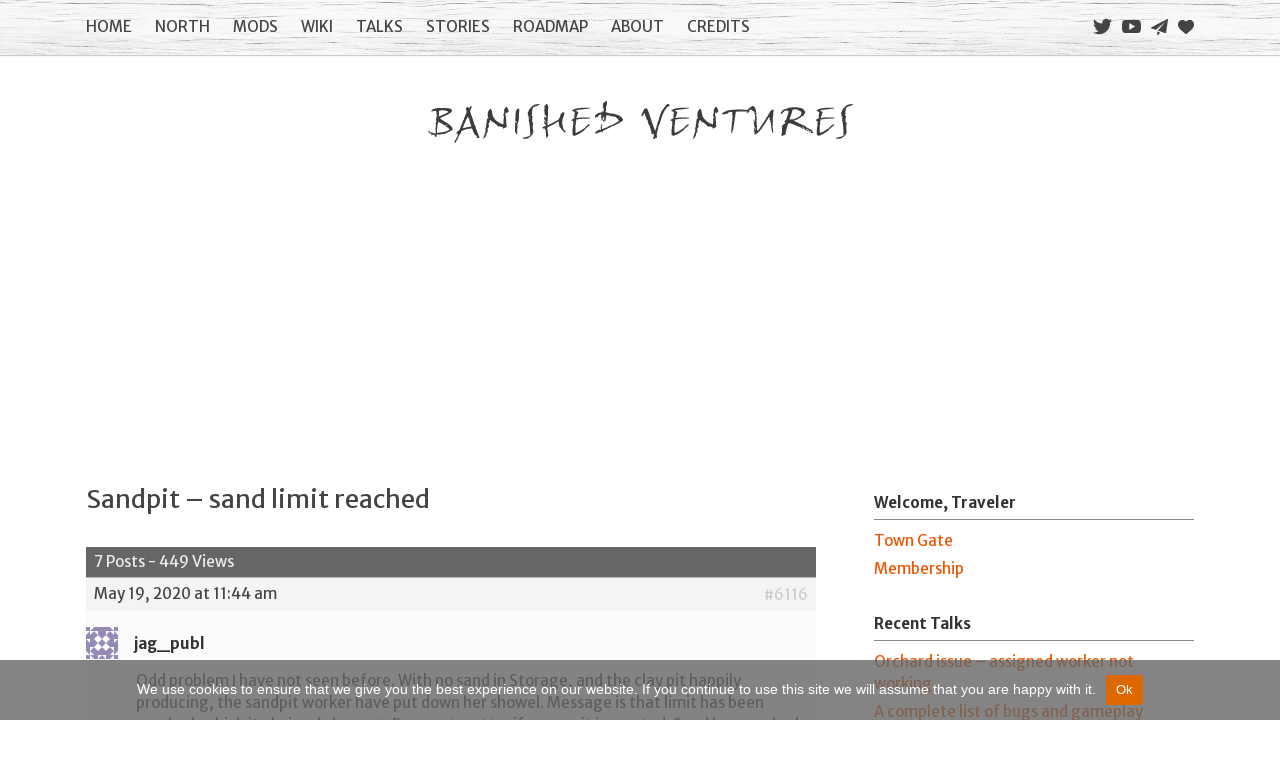

--- FILE ---
content_type: text/html; charset=UTF-8
request_url: https://www.banishedventures.com/topic/sandpit-sand-limit-reached/
body_size: 7889
content:
<!DOCTYPE html>
<html lang="en">
<head>
<title>Topic: Sandpit &#8211; sand limit reached | Banished Ventures</title>
<meta charset="utf-8" />
<meta name="description" content="Home &rsaquo; Forums &rsaquo; Forum Talks &rsaquo; Sandpit &#8211; sand limit reached This topic has 6 replies, 4 voices, and was last updated 4 ...">
<meta name="viewport" content="width=device-width, initial-scale=1">
<meta name="robots" content="index,follow">
<!--<link href="https://fonts.googleapis.com/css?family=Merriweather+Sans:400,400i,700;700i" rel="stylesheet">-->
<meta name='robots' content='max-image-preview:large' />
	<style>img:is([sizes="auto" i], [sizes^="auto," i]) { contain-intrinsic-size: 3000px 1500px }</style>
	<link rel='stylesheet' id='dashicons-css' href='https://www.banishedventures.com/wp-includes/css/dashicons.min.css?ver=6.8.3' type='text/css' media='all' />
<style id='classic-theme-styles-inline-css' type='text/css'>
/*! This file is auto-generated */
.wp-block-button__link{color:#fff;background-color:#32373c;border-radius:9999px;box-shadow:none;text-decoration:none;padding:calc(.667em + 2px) calc(1.333em + 2px);font-size:1.125em}.wp-block-file__button{background:#32373c;color:#fff;text-decoration:none}
</style>
<style id='global-styles-inline-css' type='text/css'>
:root{--wp--preset--aspect-ratio--square: 1;--wp--preset--aspect-ratio--4-3: 4/3;--wp--preset--aspect-ratio--3-4: 3/4;--wp--preset--aspect-ratio--3-2: 3/2;--wp--preset--aspect-ratio--2-3: 2/3;--wp--preset--aspect-ratio--16-9: 16/9;--wp--preset--aspect-ratio--9-16: 9/16;--wp--preset--color--black: #000000;--wp--preset--color--cyan-bluish-gray: #abb8c3;--wp--preset--color--white: #ffffff;--wp--preset--color--pale-pink: #f78da7;--wp--preset--color--vivid-red: #cf2e2e;--wp--preset--color--luminous-vivid-orange: #ff6900;--wp--preset--color--luminous-vivid-amber: #fcb900;--wp--preset--color--light-green-cyan: #7bdcb5;--wp--preset--color--vivid-green-cyan: #00d084;--wp--preset--color--pale-cyan-blue: #8ed1fc;--wp--preset--color--vivid-cyan-blue: #0693e3;--wp--preset--color--vivid-purple: #9b51e0;--wp--preset--gradient--vivid-cyan-blue-to-vivid-purple: linear-gradient(135deg,rgba(6,147,227,1) 0%,rgb(155,81,224) 100%);--wp--preset--gradient--light-green-cyan-to-vivid-green-cyan: linear-gradient(135deg,rgb(122,220,180) 0%,rgb(0,208,130) 100%);--wp--preset--gradient--luminous-vivid-amber-to-luminous-vivid-orange: linear-gradient(135deg,rgba(252,185,0,1) 0%,rgba(255,105,0,1) 100%);--wp--preset--gradient--luminous-vivid-orange-to-vivid-red: linear-gradient(135deg,rgba(255,105,0,1) 0%,rgb(207,46,46) 100%);--wp--preset--gradient--very-light-gray-to-cyan-bluish-gray: linear-gradient(135deg,rgb(238,238,238) 0%,rgb(169,184,195) 100%);--wp--preset--gradient--cool-to-warm-spectrum: linear-gradient(135deg,rgb(74,234,220) 0%,rgb(151,120,209) 20%,rgb(207,42,186) 40%,rgb(238,44,130) 60%,rgb(251,105,98) 80%,rgb(254,248,76) 100%);--wp--preset--gradient--blush-light-purple: linear-gradient(135deg,rgb(255,206,236) 0%,rgb(152,150,240) 100%);--wp--preset--gradient--blush-bordeaux: linear-gradient(135deg,rgb(254,205,165) 0%,rgb(254,45,45) 50%,rgb(107,0,62) 100%);--wp--preset--gradient--luminous-dusk: linear-gradient(135deg,rgb(255,203,112) 0%,rgb(199,81,192) 50%,rgb(65,88,208) 100%);--wp--preset--gradient--pale-ocean: linear-gradient(135deg,rgb(255,245,203) 0%,rgb(182,227,212) 50%,rgb(51,167,181) 100%);--wp--preset--gradient--electric-grass: linear-gradient(135deg,rgb(202,248,128) 0%,rgb(113,206,126) 100%);--wp--preset--gradient--midnight: linear-gradient(135deg,rgb(2,3,129) 0%,rgb(40,116,252) 100%);--wp--preset--font-size--small: 13px;--wp--preset--font-size--medium: 20px;--wp--preset--font-size--large: 36px;--wp--preset--font-size--x-large: 42px;--wp--preset--spacing--20: 0.44rem;--wp--preset--spacing--30: 0.67rem;--wp--preset--spacing--40: 1rem;--wp--preset--spacing--50: 1.5rem;--wp--preset--spacing--60: 2.25rem;--wp--preset--spacing--70: 3.38rem;--wp--preset--spacing--80: 5.06rem;--wp--preset--shadow--natural: 6px 6px 9px rgba(0, 0, 0, 0.2);--wp--preset--shadow--deep: 12px 12px 50px rgba(0, 0, 0, 0.4);--wp--preset--shadow--sharp: 6px 6px 0px rgba(0, 0, 0, 0.2);--wp--preset--shadow--outlined: 6px 6px 0px -3px rgba(255, 255, 255, 1), 6px 6px rgba(0, 0, 0, 1);--wp--preset--shadow--crisp: 6px 6px 0px rgba(0, 0, 0, 1);}:where(.is-layout-flex){gap: 0.5em;}:where(.is-layout-grid){gap: 0.5em;}body .is-layout-flex{display: flex;}.is-layout-flex{flex-wrap: wrap;align-items: center;}.is-layout-flex > :is(*, div){margin: 0;}body .is-layout-grid{display: grid;}.is-layout-grid > :is(*, div){margin: 0;}:where(.wp-block-columns.is-layout-flex){gap: 2em;}:where(.wp-block-columns.is-layout-grid){gap: 2em;}:where(.wp-block-post-template.is-layout-flex){gap: 1.25em;}:where(.wp-block-post-template.is-layout-grid){gap: 1.25em;}.has-black-color{color: var(--wp--preset--color--black) !important;}.has-cyan-bluish-gray-color{color: var(--wp--preset--color--cyan-bluish-gray) !important;}.has-white-color{color: var(--wp--preset--color--white) !important;}.has-pale-pink-color{color: var(--wp--preset--color--pale-pink) !important;}.has-vivid-red-color{color: var(--wp--preset--color--vivid-red) !important;}.has-luminous-vivid-orange-color{color: var(--wp--preset--color--luminous-vivid-orange) !important;}.has-luminous-vivid-amber-color{color: var(--wp--preset--color--luminous-vivid-amber) !important;}.has-light-green-cyan-color{color: var(--wp--preset--color--light-green-cyan) !important;}.has-vivid-green-cyan-color{color: var(--wp--preset--color--vivid-green-cyan) !important;}.has-pale-cyan-blue-color{color: var(--wp--preset--color--pale-cyan-blue) !important;}.has-vivid-cyan-blue-color{color: var(--wp--preset--color--vivid-cyan-blue) !important;}.has-vivid-purple-color{color: var(--wp--preset--color--vivid-purple) !important;}.has-black-background-color{background-color: var(--wp--preset--color--black) !important;}.has-cyan-bluish-gray-background-color{background-color: var(--wp--preset--color--cyan-bluish-gray) !important;}.has-white-background-color{background-color: var(--wp--preset--color--white) !important;}.has-pale-pink-background-color{background-color: var(--wp--preset--color--pale-pink) !important;}.has-vivid-red-background-color{background-color: var(--wp--preset--color--vivid-red) !important;}.has-luminous-vivid-orange-background-color{background-color: var(--wp--preset--color--luminous-vivid-orange) !important;}.has-luminous-vivid-amber-background-color{background-color: var(--wp--preset--color--luminous-vivid-amber) !important;}.has-light-green-cyan-background-color{background-color: var(--wp--preset--color--light-green-cyan) !important;}.has-vivid-green-cyan-background-color{background-color: var(--wp--preset--color--vivid-green-cyan) !important;}.has-pale-cyan-blue-background-color{background-color: var(--wp--preset--color--pale-cyan-blue) !important;}.has-vivid-cyan-blue-background-color{background-color: var(--wp--preset--color--vivid-cyan-blue) !important;}.has-vivid-purple-background-color{background-color: var(--wp--preset--color--vivid-purple) !important;}.has-black-border-color{border-color: var(--wp--preset--color--black) !important;}.has-cyan-bluish-gray-border-color{border-color: var(--wp--preset--color--cyan-bluish-gray) !important;}.has-white-border-color{border-color: var(--wp--preset--color--white) !important;}.has-pale-pink-border-color{border-color: var(--wp--preset--color--pale-pink) !important;}.has-vivid-red-border-color{border-color: var(--wp--preset--color--vivid-red) !important;}.has-luminous-vivid-orange-border-color{border-color: var(--wp--preset--color--luminous-vivid-orange) !important;}.has-luminous-vivid-amber-border-color{border-color: var(--wp--preset--color--luminous-vivid-amber) !important;}.has-light-green-cyan-border-color{border-color: var(--wp--preset--color--light-green-cyan) !important;}.has-vivid-green-cyan-border-color{border-color: var(--wp--preset--color--vivid-green-cyan) !important;}.has-pale-cyan-blue-border-color{border-color: var(--wp--preset--color--pale-cyan-blue) !important;}.has-vivid-cyan-blue-border-color{border-color: var(--wp--preset--color--vivid-cyan-blue) !important;}.has-vivid-purple-border-color{border-color: var(--wp--preset--color--vivid-purple) !important;}.has-vivid-cyan-blue-to-vivid-purple-gradient-background{background: var(--wp--preset--gradient--vivid-cyan-blue-to-vivid-purple) !important;}.has-light-green-cyan-to-vivid-green-cyan-gradient-background{background: var(--wp--preset--gradient--light-green-cyan-to-vivid-green-cyan) !important;}.has-luminous-vivid-amber-to-luminous-vivid-orange-gradient-background{background: var(--wp--preset--gradient--luminous-vivid-amber-to-luminous-vivid-orange) !important;}.has-luminous-vivid-orange-to-vivid-red-gradient-background{background: var(--wp--preset--gradient--luminous-vivid-orange-to-vivid-red) !important;}.has-very-light-gray-to-cyan-bluish-gray-gradient-background{background: var(--wp--preset--gradient--very-light-gray-to-cyan-bluish-gray) !important;}.has-cool-to-warm-spectrum-gradient-background{background: var(--wp--preset--gradient--cool-to-warm-spectrum) !important;}.has-blush-light-purple-gradient-background{background: var(--wp--preset--gradient--blush-light-purple) !important;}.has-blush-bordeaux-gradient-background{background: var(--wp--preset--gradient--blush-bordeaux) !important;}.has-luminous-dusk-gradient-background{background: var(--wp--preset--gradient--luminous-dusk) !important;}.has-pale-ocean-gradient-background{background: var(--wp--preset--gradient--pale-ocean) !important;}.has-electric-grass-gradient-background{background: var(--wp--preset--gradient--electric-grass) !important;}.has-midnight-gradient-background{background: var(--wp--preset--gradient--midnight) !important;}.has-small-font-size{font-size: var(--wp--preset--font-size--small) !important;}.has-medium-font-size{font-size: var(--wp--preset--font-size--medium) !important;}.has-large-font-size{font-size: var(--wp--preset--font-size--large) !important;}.has-x-large-font-size{font-size: var(--wp--preset--font-size--x-large) !important;}
:where(.wp-block-post-template.is-layout-flex){gap: 1.25em;}:where(.wp-block-post-template.is-layout-grid){gap: 1.25em;}
:where(.wp-block-columns.is-layout-flex){gap: 2em;}:where(.wp-block-columns.is-layout-grid){gap: 2em;}
:root :where(.wp-block-pullquote){font-size: 1.5em;line-height: 1.6;}
</style>
<link rel='stylesheet' id='bbp-default-css' href='https://www.banishedventures.com/wp-content/plugins/bbpress/templates/default/css/bbpress.min.css?ver=2.6.14' type='text/css' media='all' />
<link rel='stylesheet' id='cookie-notice-front-css' href='https://www.banishedventures.com/wp-content/plugins/cookie-notice/css/front.min.css?ver=2.5.7' type='text/css' media='all' />
<link rel='stylesheet' id='gdatt-attachments-css' href='https://www.banishedventures.com/wp-content/plugins/gd-bbpress-attachments/css/front.min.css?ver=4.9_b2800_free' type='text/css' media='all' />
<link rel="https://api.w.org/" href="https://www.banishedventures.com/wp-json/" /><link rel="canonical" href="https://www.banishedventures.com/topic/sandpit-sand-limit-reached/" />
<link rel="alternate" title="oEmbed (JSON)" type="application/json+oembed" href="https://www.banishedventures.com/wp-json/oembed/1.0/embed?url=https%3A%2F%2Fwww.banishedventures.com%2Ftopic%2Fsandpit-sand-limit-reached%2F" />
<link rel="alternate" title="oEmbed (XML)" type="text/xml+oembed" href="https://www.banishedventures.com/wp-json/oembed/1.0/embed?url=https%3A%2F%2Fwww.banishedventures.com%2Ftopic%2Fsandpit-sand-limit-reached%2F&#038;format=xml" />

<link rel="preconnect" href="https://fonts.gstatic.com">
<link href="https://fonts.googleapis.com/css2?family=Merriweather+Sans:ital,wght@0,300;0,400;0,600;0,700;1,300;1,400;1,600;1,700&display=swap" rel="stylesheet"> 
<link rel="stylesheet" href="https://www.banishedventures.com/wp-content/themes/banishedventures/style2.css" type="text/css" media="screen" title="no title" charset="utf-8"/>

<link rel="icon" type="image/png" href="https://www.banishedventures.com/banished-favicon.png">

<script async src="https://pagead2.googlesyndication.com/pagead/js/adsbygoogle.js?client=ca-pub-8354348427766590" crossorigin="anonymous"></script>
</head>
<body>
<div id="lightboxBg"></div>
<div id="lightbox"></div>
<header id="header">
<div class="container">
<a href="javascript:void(0);" class="bar-icon" onclick="toggleMenu()"><img style="padding:8px 16px 8px 0;" src="https://banishedventures.com/images/bar-icon.png" alt="Menu" width="32" height="32"/></a>
<div class="headericons">
<a id="twitter-icon" href="https://twitter.com/banishedventure" title="News on Twitter" target="_blank"></a>
<a id="youtube-icon" href="https://www.youtube.com/results?search_query=banished+north&sp=CAI%253D" title="Youtube Videos" target="_blank"></a>
<a id="mail-icon" href="mailto:tom@banishedventures.com" title="Mail to Tom"></a>
<a id="support-icon" href="https://www.banishedventures.com/membership" title="Become a supporting member"></a>
</div>
<div class="headersearch">
<!--<form role="search" method="get" id="searchform" action="https://www.banishedventures.com/">
<input type="text" placeholder="Search" name="s" id="s" />
</form>-->
</div>
<div class="headermenu" id="mainmenu">
<ul>
<li><a href="https://www.banishedventures.com/">HOME</a></li>
<li><a href="https://www.banishedventures.com/north/">NORTH</a></li>
<li><a href="https://www.banishedventures.com/mods/">MODS</a></li>
<li><a href="https://www.banishedventures.com/wiki/">WIKI</a></li>
<li><a href="https://www.banishedventures.com/forum/talks/">TALKS</a></li>
<li><a href="https://www.banishedventures.com/forum/stories/">STORIES</a></li>
<li><a href="https://www.banishedventures.com/roadmap/">ROADMAP</a></li>
<li><a href="https://www.banishedventures.com/about/">ABOUT</a></li>
<li><a href="https://www.banishedventures.com/greathall/">CREDITS</a></li>
</ul>
</div>
<div class="clear"></div>
</div>
</header>
<div id="main_cont">
<div class="container">

<!--<div class="logo_cont" style="margin-bottom:16px; background-image: url('https://www.banishedventures.com/images/ukraine.jpg'); background-repeat:no-repeat; background-position:center; background-size:cover;">-->
<div class="logo_cont">
<a href="https://www.banishedventures.com"><img src="https://www.banishedventures.com/images/banished-ventures.svg" alt="Banished Ventures" /></a>
</div>
<div class="single_left">
<h1 class="single_title">Sandpit &#8211; sand limit reached</h1>
<div class="single_inside_content">

<div id="bbpress-forums" class="bbpress-wrapper">

	<div class="bbp-breadcrumb"><p><a href="https://www.banishedventures.com" class="bbp-breadcrumb-home">Home</a> <span class="bbp-breadcrumb-sep">&rsaquo;</span> <a href="https://www.banishedventures.com/forums/" class="bbp-breadcrumb-root">Forums</a> <span class="bbp-breadcrumb-sep">&rsaquo;</span> <a href="https://www.banishedventures.com/forum/talks/" class="bbp-breadcrumb-forum">Forum Talks</a> <span class="bbp-breadcrumb-sep">&rsaquo;</span> <span class="bbp-breadcrumb-current">Sandpit &#8211; sand limit reached</span></p></div>
	
	
	
	
		
		<div class="bbp-template-notice info"><ul><li class="bbp-topic-description">This topic has 6 replies, 4 voices, and was last updated <a href="https://www.banishedventures.com/topic/sandpit-sand-limit-reached/#post-7589" title="Reply To: Sandpit &#8211; sand limit reached">4 years ago</a> by <a href="https://www.banishedventures.com/users/tom-sawyer/" title="View Tom Sawyer&#039;s profile" class="bbp-author-link"><span  class="bbp-author-avatar"><img alt='' src='https://www.banishedventures.com/wp-content/uploads/Tom-Sawyer_avatar-14x14.png' srcset='https://www.banishedventures.com/wp-content/uploads/Tom-Sawyer_avatar-28x28.png 2x' class='avatar avatar-14 photo' height='14' width='14' loading='lazy' decoding='async'/></span><span  class="bbp-author-name">Tom Sawyer</span></a>.</li></ul></div>
		
		
			
<div class="bbp-pagination">
	<div class="bbp-pagination-count">Viewing 7 posts - 1 through 7 (of 7 total)</div>
	<div class="bbp-pagination-links"></div>
</div>


			
<ul id="topic-6116-replies" class="forums bbp-replies">

	<li class="bbp-header">
		<div class="bbp-reply-content">7 Posts - 449 Views</div><!-- .bbp-reply-content -->
	</li><!-- .bbp-header -->

	<li class="bbp-body">

		
			
				
<div id="post-6116" class="bbp-reply-header">
	<div class="bbp-meta">
		<span class="bbp-reply-post-date">May 19, 2020 at 11:44 am</span>

		
		<a href="https://www.banishedventures.com/topic/sandpit-sand-limit-reached/#post-6116" class="bbp-reply-permalink">#6116</a>

		
		<span class="bbp-admin-links"></span>
		
	</div><!-- .bbp-meta -->
</div><!-- #post-6116 -->

<div class="loop-item-0 user-id-698 bbp-parent-forum-3644 bbp-parent-topic-3644 bbp-reply-position-1 odd  post-6116 topic type-topic status-publish hentry">
	<div class="bbp-reply-author">

		
		<a href="https://www.banishedventures.com/users/jag_publ/" title="View jag_publ&#039;s profile" class="bbp-author-link"><span  class="bbp-author-avatar"><img alt='' src='https://secure.gravatar.com/avatar/66d72e4d74547d13b643c32509618a4cc31c77f170351d453275bedd602e1b26?s=80&#038;d=identicon&#038;r=g' srcset='https://secure.gravatar.com/avatar/66d72e4d74547d13b643c32509618a4cc31c77f170351d453275bedd602e1b26?s=160&#038;d=identicon&#038;r=g 2x' class='avatar avatar-80 photo' height='80' width='80' loading='lazy' decoding='async'/></span><span  class="bbp-author-name">jag_publ</span></a><div class="bbp-author-role">Participant</div>
		
		
	</div><!-- .bbp-reply-author -->

	<div class="bbp-reply-content">

		
		<p>Odd problem I have not seen before. With no sand in Storage, and the clay pit happily producing, the sandpit worker have put down her showel. Message is that limit has been reached, which it obviously has not. Does not matter if a new pit is created. Sand has reached its limit &#8211; and thats it. It is not a one off. The previous run had the same problem but I had not noticed it as there was no need for more sand. Looks very much as if the limit is linked to the total amount produced and not the current Storage situation. Any idea how this could happen and how to fix it?<br />
(Starting condition in both tests was seafarer)</p>
<div class="bbp-attachments"><h6>Attachments:</h6><ol class="with-icons d4p-bba-thumbnails"><li id="d4p-bbp-attachment_6117" class="d4p-bbp-attachmentd4p-bbp-attachment-jpgbbp-atthumbbbp-inline"><a class="lightbox" rel="" href="https://www.banishedventures.com/wp-content/uploads/Only-sand-reach-limit.jpg" title="Only-sand-reach-limit.jpg"><img width="224" height="126" src="https://www.banishedventures.com/wp-content/uploads/Only-sand-reach-limit-224x126.jpg" class="attachment-d4p-bbp-thumb size-d4p-bbp-thumb" alt="" decoding="async" loading="lazy" srcset="https://www.banishedventures.com/wp-content/uploads/Only-sand-reach-limit-224x126.jpg 224w, https://www.banishedventures.com/wp-content/uploads/Only-sand-reach-limit-360x203.jpg 360w, https://www.banishedventures.com/wp-content/uploads/Only-sand-reach-limit-720x405.jpg 720w, https://www.banishedventures.com/wp-content/uploads/Only-sand-reach-limit-768x432.jpg 768w, https://www.banishedventures.com/wp-content/uploads/Only-sand-reach-limit-1536x864.jpg 1536w, https://www.banishedventures.com/wp-content/uploads/Only-sand-reach-limit-2048x1152.jpg 2048w" sizes="auto, (max-width: 224px) 100vw, 224px" /></a></li></ol></div>
		
	</div><!-- .bbp-reply-content -->
</div><!-- .reply -->

			
				
<div id="post-6120" class="bbp-reply-header">
	<div class="bbp-meta">
		<span class="bbp-reply-post-date">May 21, 2020 at 11:00 am</span>

		
		<a href="https://www.banishedventures.com/topic/sandpit-sand-limit-reached/#post-6120" class="bbp-reply-permalink">#6120</a>

		
		<span class="bbp-admin-links"></span>
		
	</div><!-- .bbp-meta -->
</div><!-- #post-6120 -->

<div class="loop-item-1 user-id-1 bbp-parent-forum-3644 bbp-parent-topic-6116 bbp-reply-position-2 even  post-6120 reply type-reply status-publish hentry">
	<div class="bbp-reply-author">

		
		<a href="https://www.banishedventures.com/users/tom-sawyer/" title="View Tom Sawyer&#039;s profile" class="bbp-author-link"><span  class="bbp-author-avatar"><img alt='' src='https://www.banishedventures.com/wp-content/uploads/Tom-Sawyer_avatar-80x80.png' srcset='https://www.banishedventures.com/wp-content/uploads/Tom-Sawyer_avatar-160x160.png 2x' class='avatar avatar-80 photo' height='80' width='80' loading='lazy' decoding='async'/></span><span  class="bbp-author-name">Tom Sawyer</span></a><div class="bbp-author-role">Keymaster</div>
		
		
	</div><!-- .bbp-reply-author -->

	<div class="bbp-reply-content">

		
		<p>May I see the larger overview window (that one with months) plus the limit overview? And do you have other mods enabled above North?</p>
<p>My only explanation so far is the gold feature of the sand pit stuck at the gold limit but actually it should just switch further.</p>

		
	</div><!-- .bbp-reply-content -->
</div><!-- .reply -->

			
				
<div id="post-6121" class="bbp-reply-header">
	<div class="bbp-meta">
		<span class="bbp-reply-post-date">May 21, 2020 at 1:00 pm</span>

		
		<a href="https://www.banishedventures.com/topic/sandpit-sand-limit-reached/#post-6121" class="bbp-reply-permalink">#6121</a>

		
		<span class="bbp-admin-links"></span>
		
	</div><!-- .bbp-meta -->
</div><!-- #post-6121 -->

<div class="loop-item-2 user-id-698 bbp-parent-forum-3644 bbp-parent-topic-6116 bbp-reply-position-3 odd topic-author  post-6121 reply type-reply status-publish hentry">
	<div class="bbp-reply-author">

		
		<a href="https://www.banishedventures.com/users/jag_publ/" title="View jag_publ&#039;s profile" class="bbp-author-link"><span  class="bbp-author-avatar"><img alt='' src='https://secure.gravatar.com/avatar/66d72e4d74547d13b643c32509618a4cc31c77f170351d453275bedd602e1b26?s=80&#038;d=identicon&#038;r=g' srcset='https://secure.gravatar.com/avatar/66d72e4d74547d13b643c32509618a4cc31c77f170351d453275bedd602e1b26?s=160&#038;d=identicon&#038;r=g 2x' class='avatar avatar-80 photo' height='80' width='80' loading='lazy' decoding='async'/></span><span  class="bbp-author-name">jag_publ</span></a><div class="bbp-author-role">Participant</div>
		
		
	</div><!-- .bbp-reply-author -->

	<div class="bbp-reply-content">

		
		<p>From what you suspected I tested changing both the Silver and Money limits. Silver limit change did the trick and sent the miners back to work in the sandpit in both games.<br />
Thank you!</p>
<div class="bbp-attachments"><h6>Attachments:</h6><ol class="with-icons d4p-bba-thumbnails"><li id="d4p-bbp-attachment_6122" class="d4p-bbp-attachmentd4p-bbp-attachment-jpgbbp-atthumbbbp-inline"><a class="lightbox" rel="" href="https://www.banishedventures.com/wp-content/uploads/Test-run-1-sand-limit.jpg" title="Test-run-1-sand-limit.jpg"><img width="224" height="126" src="https://www.banishedventures.com/wp-content/uploads/Test-run-1-sand-limit-224x126.jpg" class="attachment-d4p-bbp-thumb size-d4p-bbp-thumb" alt="" decoding="async" loading="lazy" srcset="https://www.banishedventures.com/wp-content/uploads/Test-run-1-sand-limit-224x126.jpg 224w, https://www.banishedventures.com/wp-content/uploads/Test-run-1-sand-limit-360x203.jpg 360w, https://www.banishedventures.com/wp-content/uploads/Test-run-1-sand-limit-720x405.jpg 720w, https://www.banishedventures.com/wp-content/uploads/Test-run-1-sand-limit-768x432.jpg 768w, https://www.banishedventures.com/wp-content/uploads/Test-run-1-sand-limit-1536x864.jpg 1536w, https://www.banishedventures.com/wp-content/uploads/Test-run-1-sand-limit-2048x1152.jpg 2048w" sizes="auto, (max-width: 224px) 100vw, 224px" /></a></li><li id="d4p-bbp-attachment_6123" class="d4p-bbp-attachmentd4p-bbp-attachment-jpgbbp-atthumbbbp-inline"><a class="lightbox" rel="" href="https://www.banishedventures.com/wp-content/uploads/Test-run-2-sand-limit.jpg" title="Test-run-2-sand-limit.jpg"><img width="224" height="126" src="https://www.banishedventures.com/wp-content/uploads/Test-run-2-sand-limit-224x126.jpg" class="attachment-d4p-bbp-thumb size-d4p-bbp-thumb" alt="" decoding="async" loading="lazy" srcset="https://www.banishedventures.com/wp-content/uploads/Test-run-2-sand-limit-224x126.jpg 224w, https://www.banishedventures.com/wp-content/uploads/Test-run-2-sand-limit-360x203.jpg 360w, https://www.banishedventures.com/wp-content/uploads/Test-run-2-sand-limit-720x405.jpg 720w, https://www.banishedventures.com/wp-content/uploads/Test-run-2-sand-limit-768x432.jpg 768w, https://www.banishedventures.com/wp-content/uploads/Test-run-2-sand-limit-1536x864.jpg 1536w, https://www.banishedventures.com/wp-content/uploads/Test-run-2-sand-limit-2048x1152.jpg 2048w" sizes="auto, (max-width: 224px) 100vw, 224px" /></a></li><li id="d4p-bbp-attachment_6124" class="d4p-bbp-attachmentd4p-bbp-attachment-jpgbbp-atthumbbbp-inline"><a class="lightbox" rel="" href="https://www.banishedventures.com/wp-content/uploads/20200521123446_1.jpg" title="20200521123446_1.jpg"><img width="224" height="126" src="https://www.banishedventures.com/wp-content/uploads/20200521123446_1-224x126.jpg" class="attachment-d4p-bbp-thumb size-d4p-bbp-thumb" alt="" decoding="async" loading="lazy" srcset="https://www.banishedventures.com/wp-content/uploads/20200521123446_1-224x126.jpg 224w, https://www.banishedventures.com/wp-content/uploads/20200521123446_1-360x203.jpg 360w, https://www.banishedventures.com/wp-content/uploads/20200521123446_1-720x405.jpg 720w, https://www.banishedventures.com/wp-content/uploads/20200521123446_1-768x432.jpg 768w, https://www.banishedventures.com/wp-content/uploads/20200521123446_1-1536x864.jpg 1536w, https://www.banishedventures.com/wp-content/uploads/20200521123446_1-2048x1152.jpg 2048w" sizes="auto, (max-width: 224px) 100vw, 224px" /></a></li></ol></div>
		
	</div><!-- .bbp-reply-content -->
</div><!-- .reply -->

			
				
<div id="post-6125" class="bbp-reply-header">
	<div class="bbp-meta">
		<span class="bbp-reply-post-date">May 22, 2020 at 4:47 am</span>

		
		<a href="https://www.banishedventures.com/topic/sandpit-sand-limit-reached/#post-6125" class="bbp-reply-permalink">#6125</a>

		
		<span class="bbp-admin-links"></span>
		
	</div><!-- .bbp-meta -->
</div><!-- #post-6125 -->

<div class="loop-item-3 user-id-471 bbp-parent-forum-3644 bbp-parent-topic-6116 bbp-reply-position-4 even  post-6125 reply type-reply status-publish hentry">
	<div class="bbp-reply-author">

		
		<a href="https://www.banishedventures.com/users/odessacubbage/" title="View odessacubbage&#039;s profile" class="bbp-author-link"><span  class="bbp-author-avatar"><img alt='' src='https://secure.gravatar.com/avatar/729ab45a74044dc43dba3374ecd35d773e2643982a1364ad154f36603bfcbd93?s=80&#038;d=identicon&#038;r=g' srcset='https://secure.gravatar.com/avatar/729ab45a74044dc43dba3374ecd35d773e2643982a1364ad154f36603bfcbd93?s=160&#038;d=identicon&#038;r=g 2x' class='avatar avatar-80 photo' height='80' width='80' loading='lazy' decoding='async'/></span><span  class="bbp-author-name">odessacubbage</span></a><div class="bbp-author-role">Participant</div>
		
		
	</div><!-- .bbp-reply-author -->

	<div class="bbp-reply-content">

		
		<p>Oh, sand pits produce gold on occasion? I never knew! I&#8217;ve wondered where that extra gold I sometimes find in my trading post comes from.</p>

		
	</div><!-- .bbp-reply-content -->
</div><!-- .reply -->

			
				
<div id="post-6128" class="bbp-reply-header">
	<div class="bbp-meta">
		<span class="bbp-reply-post-date">May 26, 2020 at 5:11 pm</span>

		
		<a href="https://www.banishedventures.com/topic/sandpit-sand-limit-reached/#post-6128" class="bbp-reply-permalink">#6128</a>

		
		<span class="bbp-admin-links"></span>
		
	</div><!-- .bbp-meta -->
</div><!-- #post-6128 -->

<div class="loop-item-4 user-id-1 bbp-parent-forum-3644 bbp-parent-topic-6116 bbp-reply-position-5 odd  post-6128 reply type-reply status-publish hentry">
	<div class="bbp-reply-author">

		
		<a href="https://www.banishedventures.com/users/tom-sawyer/" title="View Tom Sawyer&#039;s profile" class="bbp-author-link"><span  class="bbp-author-avatar"><img alt='' src='https://www.banishedventures.com/wp-content/uploads/Tom-Sawyer_avatar-80x80.png' srcset='https://www.banishedventures.com/wp-content/uploads/Tom-Sawyer_avatar-160x160.png 2x' class='avatar avatar-80 photo' height='80' width='80' loading='lazy' decoding='async'/></span><span  class="bbp-author-name">Tom Sawyer</span></a><div class="bbp-author-role">Keymaster</div>
		
		
	</div><!-- .bbp-reply-author -->

	<div class="bbp-reply-content">

		
		<p>They do, and seem to stuck at this point if the precious limit is reached. I have fixed this for future updates. Thanks for reporting this issue.</p>

		
	</div><!-- .bbp-reply-content -->
</div><!-- .reply -->

			
				
<div id="post-7548" class="bbp-reply-header">
	<div class="bbp-meta">
		<span class="bbp-reply-post-date">July 3, 2021 at 9:53 am</span>

		
		<a href="https://www.banishedventures.com/topic/sandpit-sand-limit-reached/#post-7548" class="bbp-reply-permalink">#7548</a>

		
		<span class="bbp-admin-links"></span>
		
	</div><!-- .bbp-meta -->
</div><!-- #post-7548 -->

<div class="loop-item-5 user-id-4207 bbp-parent-forum-3644 bbp-parent-topic-6116 bbp-reply-position-6 even  post-7548 reply type-reply status-publish hentry">
	<div class="bbp-reply-author">

		
		<a href="https://www.banishedventures.com/users/nelwin/" title="View nelwin&#039;s profile" class="bbp-author-link"><span  class="bbp-author-avatar"><img alt='' src='https://secure.gravatar.com/avatar/4b9834537b1b00731866f54e07901fd9805f14be5e7c1af3ef7640fb48f5e891?s=80&#038;d=identicon&#038;r=g' srcset='https://secure.gravatar.com/avatar/4b9834537b1b00731866f54e07901fd9805f14be5e7c1af3ef7640fb48f5e891?s=160&#038;d=identicon&#038;r=g 2x' class='avatar avatar-80 photo' height='80' width='80' loading='lazy' decoding='async'/></span><span  class="bbp-author-name">nelwin</span></a><div class="bbp-author-role">Participant</div>
		
		
	</div><!-- .bbp-reply-author -->

	<div class="bbp-reply-content">

		
		<p>First I want to say this is a great mod!</p>
<p>On 7.1.3 sand pits are still getting stuck when the precious metal limit is reached. Looks like this issue is still around.</p>

		
	</div><!-- .bbp-reply-content -->
</div><!-- .reply -->

			
				
<div id="post-7589" class="bbp-reply-header">
	<div class="bbp-meta">
		<span class="bbp-reply-post-date">July 14, 2021 at 6:54 pm</span>

		
		<a href="https://www.banishedventures.com/topic/sandpit-sand-limit-reached/#post-7589" class="bbp-reply-permalink">#7589</a>

		
		<span class="bbp-admin-links"></span>
		
	</div><!-- .bbp-meta -->
</div><!-- #post-7589 -->

<div class="loop-item-6 user-id-1 bbp-parent-forum-3644 bbp-parent-topic-6116 bbp-reply-position-7 odd  post-7589 reply type-reply status-publish hentry">
	<div class="bbp-reply-author">

		
		<a href="https://www.banishedventures.com/users/tom-sawyer/" title="View Tom Sawyer&#039;s profile" class="bbp-author-link"><span  class="bbp-author-avatar"><img alt='' src='https://www.banishedventures.com/wp-content/uploads/Tom-Sawyer_avatar-80x80.png' srcset='https://www.banishedventures.com/wp-content/uploads/Tom-Sawyer_avatar-160x160.png 2x' class='avatar avatar-80 photo' height='80' width='80' loading='lazy' decoding='async'/></span><span  class="bbp-author-name">Tom Sawyer</span></a><div class="bbp-author-role">Keymaster</div>
		
		
	</div><!-- .bbp-reply-author -->

	<div class="bbp-reply-content">

		
		<p>That mistaking snipped is indeed still in 7.1.3. I changed it in the developing version back then but made the last small patch as a copy from published version. Thanks for reporting!</p>

		
	</div><!-- .bbp-reply-content -->
</div><!-- .reply -->

			
		
	</li><!-- .bbp-body -->

	<li class="bbp-footer">
		<div class="bbp-reply-author">Author</div>
		<div class="bbp-reply-content">Posts</div><!-- .bbp-reply-content -->
	</li><!-- .bbp-footer -->
</ul><!-- #topic-6116-replies -->


			
<div class="bbp-pagination">
	<div class="bbp-pagination-count">Viewing 7 posts - 1 through 7 (of 7 total)</div>
	<div class="bbp-pagination-links"></div>
</div>


		
		

	<div id="no-reply-6116" class="bbp-no-reply">
		<div class="bbp-template-notice">
			<ul>
				<li>You must be logged in to reply to this topic.</li>
			</ul>
		</div>

		
			
<form method="post" action="https://www.banishedventures.com/towngate/" class="bbp-login-form">
	<fieldset class="bbp-form">
		<legend>Log In</legend>

		<div class="bbp-username">
			<label for="user_login">Username: </label>
			<input type="text" name="log" value="" size="20" maxlength="100" id="user_login" autocomplete="off" />
		</div>

		<div class="bbp-password">
			<label for="user_pass">Password: </label>
			<input type="password" name="pwd" value="" size="20" id="user_pass" autocomplete="off" />
		</div>

		<div class="bbp-remember-me">
			<input type="checkbox" name="rememberme" value="forever"  id="rememberme" />
			<label for="rememberme">Keep me signed in</label>
		</div>

		
		<div class="bbp-submit-wrapper">

			<button type="submit" name="user-submit" id="user-submit" class="button submit user-submit">Log In</button>

			
	<input type="hidden" name="user-cookie" value="1" />

	<input type="hidden" id="bbp_redirect_to" name="redirect_to" value="https://www.banishedventures.com/topic/sandpit-sand-limit-reached/" /><input type="hidden" id="_wpnonce" name="_wpnonce" value="16ba995a94" /><input type="hidden" name="_wp_http_referer" value="/topic/sandpit-sand-limit-reached/" />
		</div>
	</fieldset>
</form>

		
	</div>



	
	

	
</div>
</div>
<div class="clear"></div>
</div>
<div id="sidebar">

<div class="side_box">
<h3 class="side_title">Welcome, Traveler</h3>
<ul>
<li><a href="https://www.banishedventures.com/towngate/">Town Gate</a></li>
<li><a href="https://www.banishedventures.com/membership/">Membership</a></li>
</ul>
</div>
<div class="side_box"><h3 class="side_title">Recent Talks</h3>
		<ul class="bbp-topics-widget freshness">

			
				<li>
					<a class="bbp-forum-title" href="https://www.banishedventures.com/topic/orchard-issue-assigned-worker-not-working/">Orchard issue &#8211; assigned worker not working</a>

					
					
				</li>

			
				<li>
					<a class="bbp-forum-title" href="https://www.banishedventures.com/topic/a-complete-list-of-bugs-and-gameplay-feedback/">A complete list of bugs and gameplay feedback</a>

					
					
				</li>

			
				<li>
					<a class="bbp-forum-title" href="https://www.banishedventures.com/topic/my-first-mod/">My first mod</a>

					
					
				</li>

			
				<li>
					<a class="bbp-forum-title" href="https://www.banishedventures.com/topic/suggestions-for-greenlandic-experience/">Suggestions for Greenlandic experience</a>

					
					
				</li>

			
				<li>
					<a class="bbp-forum-title" href="https://www.banishedventures.com/topic/turrey-seafarer-ups-and-downs/">Turrey: Seafarer ups-and-downs</a>

					
					
				</li>

			
				<li>
					<a class="bbp-forum-title" href="https://www.banishedventures.com/topic/possible-ironman-speed-bug/">Possible Ironman Speed Bug</a>

					
					
				</li>

			
				<li>
					<a class="bbp-forum-title" href="https://www.banishedventures.com/topic/livestock-output/">Livestock Output</a>

					
					
				</li>

			
		</ul>

		</div><!-- About 1047 Words--></div><div class="clear"></div>
</div>
</div>
<footer id="footer">
<div class="container">
<div class="footer_box">
<ul>
<li><a href="https://www.banishedventures.com/about/">About</a></li>
<li><a href="https://www.banishedventures.com/greathall/">Credits</a></li>
<li><a href="https://www.banishedventures.com/links/">Links</a></li>
<li><a href="https://www.banishedventures.com/legal-notice/">Legal Notice</a></li>
</ul>
</div>
<div class="clear"></div>
<div class="copyright_text">&copy; 2025 banishedventures.com</div>
</div>
</footer>
<script type="speculationrules">
{"prefetch":[{"source":"document","where":{"and":[{"href_matches":"\/*"},{"not":{"href_matches":["\/wp-*.php","\/wp-admin\/*","\/wp-content\/uploads\/*","\/wp-content\/*","\/wp-content\/plugins\/*","\/wp-content\/themes\/banishedventures\/*","\/*\\?(.+)"]}},{"not":{"selector_matches":"a[rel~=\"nofollow\"]"}},{"not":{"selector_matches":".no-prefetch, .no-prefetch a"}}]},"eagerness":"conservative"}]}
</script>

<script type="text/javascript" id="bbp-swap-no-js-body-class">
	document.body.className = document.body.className.replace( 'bbp-no-js', 'bbp-js' );
</script>

<script type="text/javascript" id="cookie-notice-front-js-before">
/* <![CDATA[ */
var cnArgs = {"ajaxUrl":"https:\/\/www.banishedventures.com\/wp-admin\/admin-ajax.php","nonce":"d070a43aa1","hideEffect":"fade","position":"bottom","onScroll":false,"onScrollOffset":100,"onClick":false,"cookieName":"cookie_notice_accepted","cookieTime":7862400,"cookieTimeRejected":7862400,"globalCookie":false,"redirection":false,"cache":false,"revokeCookies":false,"revokeCookiesOpt":"automatic"};
/* ]]> */
</script>
<script type="text/javascript" src="https://www.banishedventures.com/wp-content/plugins/cookie-notice/js/front.min.js?ver=2.5.7" id="cookie-notice-front-js"></script>

		<!-- Cookie Notice plugin v2.5.7 by Hu-manity.co https://hu-manity.co/ -->
		<div id="cookie-notice" role="dialog" class="cookie-notice-hidden cookie-revoke-hidden cn-position-bottom" aria-label="Cookie Notice" style="background-color: rgba(102,102,102,0.8);"><div class="cookie-notice-container" style="color: #fff"><span id="cn-notice-text" class="cn-text-container">We use cookies to ensure that we give you the best experience on our website. If you continue to use this site we will assume that you are happy with it.</span><span id="cn-notice-buttons" class="cn-buttons-container"><button id="cn-accept-cookie" data-cookie-set="accept" class="cn-set-cookie cn-button" aria-label="Ok" style="background-color: #dd6700">Ok</button></span><span id="cn-close-notice" data-cookie-set="accept" class="cn-close-icon" title="No"></span></div>
			
		</div>
		<!-- / Cookie Notice plugin --><script src="https://www.banishedventures.com/wp-content/themes/banishedventures/scripts.js"></script>
</body>
</html>

--- FILE ---
content_type: text/html; charset=utf-8
request_url: https://www.google.com/recaptcha/api2/aframe
body_size: 268
content:
<!DOCTYPE HTML><html><head><meta http-equiv="content-type" content="text/html; charset=UTF-8"></head><body><script nonce="UC3ehNkFmhZmL7_RdNaXGA">/** Anti-fraud and anti-abuse applications only. See google.com/recaptcha */ try{var clients={'sodar':'https://pagead2.googlesyndication.com/pagead/sodar?'};window.addEventListener("message",function(a){try{if(a.source===window.parent){var b=JSON.parse(a.data);var c=clients[b['id']];if(c){var d=document.createElement('img');d.src=c+b['params']+'&rc='+(localStorage.getItem("rc::a")?sessionStorage.getItem("rc::b"):"");window.document.body.appendChild(d);sessionStorage.setItem("rc::e",parseInt(sessionStorage.getItem("rc::e")||0)+1);localStorage.setItem("rc::h",'1768451090280');}}}catch(b){}});window.parent.postMessage("_grecaptcha_ready", "*");}catch(b){}</script></body></html>

--- FILE ---
content_type: text/css
request_url: https://www.banishedventures.com/wp-content/themes/banishedventures/style2.css
body_size: 7672
content:
body, div { margin: 0; padding: 0;}
body { font-family: 'Merriweather Sans', sans-serif; font-size: 15px; color:#444; line-height: 150%; font-style:normal; font-weight:400; background-color:#fff;}
a { color: #ee5500; text-decoration: none; }
a:hover { color: #c00000; }
h1 { font-family: 'Merriweather Sans', sans-serif; font-weight:400; margin: 0 0 18px 0; font-size: 25px; line-height: 30px; color:#444;}
h2 { margin: 24px 0 16px 0; font-size:15px; line-height: 22px; border-bottom: 1px solid #888; color:#444;}
h2, h3, h4, h5, h6 { font-weight:600; }
h3, h4, h5, h6, p { font-size:15px; margin: 15px 0;}
td { margin: 0px; padding: 0px; vertical-align:middle; }
code { font-family:monospace; color:#333;}
textarea { box-sizing:border-box; padding:4px; font-size:15px; color:#333; line-height: 120%; font-style:normal; font-weight:400; }
input { padding:6px 8px; font-family:'Merriweather Sans', sans-serif; font-size:14px; line-height:100%; font-style:normal; font-weight:400; }
img { border: none; margin:0; padding: 0;}
img.avatar {margin: 0 3px -3px 0;}

.scrollbox { height:320px; border:1px solid #999; overflow:auto; padding:6px 8px; }

blockquote { font-style:italic; }

.left { float: left; }
.right { float: right; }
.clear { clear: both; }
::selection { background: #bbb; }
::-moz-selection { 	background: #bbb; }
.container { width:1108px; margin: 0 auto; }

header, section, footer,
aside, nav, article, figure { display: block; }

#lightbox {display:none; position:fixed; width:100%; height:100%; z-index:3; }
#lightbox img {padding:8px; background-color:#fff;}
#lightboxBg {display:none; position:fixed; width:100%; height:100%; background-color:#000; opacity:0.7; z-index:2;}

.picture { box-sizing:border-box; max-width:720px; border:1px solid #999; padding:4px;}

#header { position: relative; top: 0; left: 0; padding: 15px 0 15px; -moz-box-shadow: 0 0 1px 1px #ccc; -webkit-box-shadow: 0 0 1px 1px #ccc; box-shadow: 0 0 1px 1px #ccc; width: 100%; background-color: #f9f9f9; background-image: url("https://www.banishedventures.com/banished-header.jpg"); z-index: 1; height: 25px; }
.headermenu { display:block; float: left; padding-top:0;}
.headermenu a { color: #444; }
.headermenu a:hover { color: #000; }
.headermenu ul { list-style-type: none; margin: 0; padding: 0; }
.headermenu ul li { display: inline-block; margin-left:20px; font-size:15px; line-height:24px; position:relative; padding-bottom:0px;}
.headermenu ul li:first-child { margin-left: 0; }
.headermenu ul li a { text-decoration: none; }
.headermenu ul li.current_page_item a,
.headermenu ul li.current-menu-item a { color: #333; }
.headermenu ul li.current_page_item ul li a,
.headermenu ul li.current-menu-item ul li a { text-decoration: none; }
.headermenu ul li ul { position:absolute; top:20px; left:0; border:1px solid #bbb; background-color:#fff; padding:0 5px; display:none; line-height:20px; z-index:9;}
.headermenu ul li ul li { font-size:14px; margin:0; padding:12px; border-top:1px solid #bbb; display:block; width:200px; }
.headermenu ul li ul li:first-child { border-top:none; }
.headermenu ul li ul li a { color:#333; display:block; }
.headermenu ul li ul li a:hover { color:#222; }

.headersearch { float: right; position: relative; }
.headersearch input[type=text] { width: 155px; height: 24px; box-sizing: border-box; color: #333; 
    -moz-box-sizing: border-box;
    -webkit-box-sizing: border-box; padding: 3px 25px 3px 5px; color: #333; font-weight: normal; border: 1px solid #ccc;; background-color: #fff; font-size: 14px; }
.headersearch input[type=image] { position: absolute; top: 6px; right: 6px;}
.bar-icon {display: none;}
.headericon {padding:0;}

.headericons { float:right; }
.headericons a { float:left; margin:2px 0 0 10px; }
#twitter-icon {width:19px; height:19px; background-image: url('https://www.banishedventures.com/icons/twitter.svg');}
#youtube-icon {width:19px; height:19px; background-image: url('https://www.banishedventures.com/icons/youtube.svg');}
#mail-icon {width:17px; height:17px; margin-top:4px; background-image: url('https://www.banishedventures.com/icons/mail.svg');}
#support-icon {width:16px; height:16px; margin-top:4px; background-image: url('https://www.banishedventures.com/icons/heart.svg');}

.alignnone {margin: 5px 20px 20px 0;}
.aligncenter,
div.aligncenter {display: block; margin: 5px auto 5px auto;}
.alignright {float:right;}
.alignleft {float: left; margin: 5px 20px 20px 0;}
.aligncenter {display:block;margin: 5px auto 5px auto;}

.icon { margin: 0 1px -6px 0; }
.iconright {float:right; margin: -4px 0 16px 16px; width:72px; height:72px;}
.mainicon {margin: -4px 0 16px 16px; width:72px; height:72px;}
.inlineicon {margin:0 2px -6px 0; width:22px; height:22px;}

a img.alignright {float:right;margin:5px 0 5px 20px;}
a img.alignnone {margin:5px 20px 5px 0;}
a img.alignleft {float:left;margin:5px 20px 5px 0;}
a img.aligncenter {display:block;margin-left:auto;margin-right:auto;}
.wp-caption {background: #fff; border: 0px solid #f0f0f0; max-width: 100%; padding: 0px 0px 10px 0px; text-align: center;}
.wp-caption.alignnone {margin: 0px 0px 10px 0;}
.wp-caption.alignleft {margin: 5px 20px 20px 0;}
.wp-caption.alignright {margin: 5px 0 20px 20px;}
.wp-caption img {border: 0 none; height: auto; margin: 0; max-width: 100%; padding: 0; width: auto;}
.wp-caption p.wp-caption-text {margin: 0; padding: 0;}

#main_cont { padding-top: 0px; }
.logo_ad { text-align: center; margin: 0 0 20px 0; width:100%; height:128px;}
.logo_cont { text-align: center; padding: 45px 0 35px 0; }
.logo_cont img { max-width: 100%; height: inherit; }

.home_box {margin:20px 0 5px 0;}
.home_box_text {float:right; width:475px;}
.home_box h2 {margin:-2px 0 0 0; font-size:16px; line-height:120%; font-weight:700; border-bottom:1px solid #888;}
.home_box h2 a {color:#333;}
.home_box h2 a:hover {color:#222;}
.home_box p {margin:12px 0 0 0;}
.home_box img {float:left; width:224px; height:auto; border:1px solid #888; margin:0 0 5px 0;}

.search_box h2 {font-size:15px; border-bottom:0px; margin:25px 0 0 0;}
.search_box h2 a {color:#333;}
.search_box h2 a:hover {color:#333;}
.search_box .link {margin:0;}
.search_box p {margin: 10px 0;}

.load_more_cont { margin-top: 30px; margin-bottom: 30px; }
.load_more_cont a { display: inline-block; padding: 8px 30px; background-color: #ddd; font-size: 13px; color: #333; }

.single_left { float:left; width:730px; margin-bottom:32px; }
.single_inside_content img { height: inherit; }
.single_inside_content iframe { max-width: 100%; }
.single_inside_content { margin-bottom:32px;}
.single_inside_content p {  }

.archive_title { padding: 8px 3px; border-bottom: 3px solid #888; color: #888; margin-bottom: 25px; }

.next_prev_cont { padding: 25px 0; }
.next_prev_cont .left { float: left; width: 45%; }
.next_prev_cont .left a { display: block; background: url('images/post_prev.png') no-repeat; background-position: top left; padding-left: 25px; min-height: 30px; }
.next_prev_cont .right { float: right; width: 45%; text-align: right; }
.next_prev_cont .right a { display: block; background: url('images/post_next.png') no-repeat; background-position: top right; padding-right: 25px;  min-height: 30px; }

#sidebar { float:right; width:320px; margin-bottom:25px; }
.side_box { margin-bottom: 25px; padding-top: 8px; }
.side_box h3.side_title { margin-top:0; font-weight:700; margin-bottom:10px; padding-bottom:5px; color:#333; border-bottom:1px solid #888; }
.side_box ul { list-style-type: none; margin: 0; padding: 0; }
.side_box ul li { margin-bottom: 6px; }

#commentform input[type=submit] { background-color:#444; color:#fff; border:1px solid #333; padding:6px 8px; cursor:pointer;}

.comment-body { margin: 25px 0 25px 0;}

#footer { padding: 15px 0 15px; background-color: #333; }
.footer_box { float: left; width: 200px; margin-left: 50px; color: #999; }
#footer .footer_box:first-child { margin-left: 0; }
.footer_box ul { list-style-type: none; margin: 10px 0; padding: 0; line-height: 21px; }
.footer_box ul li { margin-bottom: 8px; }
.footer_box p { line-height: 18px; }
.footer_box h3 { margin-top: 0; font-weight: normal; color: #ccc; margin-bottom: 15px; }
.footer_box a { color: #999; }
.footer_box a:hover { color: #fff; }
.copyright_text {font-weight:400; padding: 10px 0 0; font-size: 13px; color: #999; text-align: right; border-top: 1px solid #999; margin-top: 15px;} 

.banished-slider { width: 728px; height: 410px; }

/* Tables */
.tablepress {border-collapse:collapse;border-spacing:0;width:100%;border:none;}
.tablepress th,
.tablepress td {line-height:24px; padding:8px; border:none; background:none; text-align:left; float:none !important;}
.tablepress tbody td {vertical-align:top;}
.tablepress tbody td,
.tablepress tfoot th {border-top:1px solid #ddd;}
.tablepress tbody tr:first-child td {border-top: 0;}
.tablepress thead th {line-height:21px; border-bottom:1px solid #ddd;}
.tablepress thead th,
.tablepress tfoot th {background-color:#eee;font-weight:bold;vertical-align:middle;}
.tablepress .odd td {background-color:#fff;}
.tablepress .even td {background-color:#fff;}
.tablepress .row-hover tr:hover td {background-color:#f3f3f3;}
.tablepress img {margin:0 6px -6px 0; padding:0; border:none; width:24px; height:24px;}

/*BBPress*/



/*later to be removed when fixed */
.bbp-user-topics-created-link { display:none !important; }
.bbp-user-replies-created-link { display:none !important; }

.bbp-user-mention { font-weight:400 !important; }

#bbpress-forums hr { margin:0 0 24px 0; }
#bbpress-forums { background:transparent; clear:both; margin-bottom:20px; overflow:hidden; font-size:15px; line-height:150%;}
#bbpress-forums div.even,
#bbpress-forums ul.even { background-color:#fff; padding:0; }
#bbpress-forums div.odd,
#bbpress-forums ul.odd { background-color:#fbfbfb; padding:0; }
body.reply-edit .reply { float:none; }
#bbpress-forums div.reply {	height:auto; width:100%; }
#bbpress-forums div.bbp-forum-header,
#bbpress-forums div.bbp-topic-header,
#bbpress-forums div.bbp-reply-header { background-color:#f4f4f4; }
#bbpress-forums .status-trash.even,
#bbpress-forums .status-spam.even {	background-color:#fee; }
#bbpress-forums .status-trash.odd,
#bbpress-forums .status-spam.odd { background-color:#fdd; }
#bbpress-forums .status-closed,
#bbpress-forums .status-closed a { color:#ccc; }
#bbpress-forums ul { background:none; list-style:none; margin:0; padding:0; }
#bbpress-forums ul.bbp-threaded-replies { margin-left:50px; }
#bbpress-forums li { background:none; margin:0;	list-style:none; }
#bbpress-forums ul.bbp-lead-topic,
#bbpress-forums ul.bbp-topics,
#bbpress-forums ul.bbp-forums,
#bbpress-forums ul.bbp-replies,
#bbpress-forums ul.bbp-search-results {	font-size:15px; overflow:hidden; border:0px solid #bbb;	margin-bottom:20px; clear:both; }
#bbpress-forums li.bbp-header,
#bbpress-forums li.bbp-body,
#bbpress-forums li.bbp-footer { clear:both; }
#bbpress-forums li.bbp-header,
#bbpress-forums li.bbp-footer { background:#666; border-top:0px solid #bbb; padding:4px 8px; text-align:left; }
#bbpress-forums li.bbp-footer { display:none !important; }
#bbpress-forums li.bbp-header { background:#666; color:#eee; }
#bbpress-forums li.bbp-header ul { overflow:hidden; }
#bbpress-forums .bbp-forums-list { margin:0; padding-left: 0px;	border-left:1px solid #bbb; }
#bbpress-forums .bbp-forums-list li { display:inline; font-size:15px; }
li.bbp-forum-info,
li.bbp-topic-title { float:left; text-align:left; width:55%; }
li.bbp-forum-topic-count,
li.bbp-topic-voice-count,
li.bbp-forum-reply-count,
li.bbp-topic-reply-count { float:left; text-align:center; width:10%; }
li.bbp-forum-freshness,
li.bbp-topic-freshness { text-align:center; float:left; width:22%; }
#bbpress-forums li.bbp-body ul.forum,
#bbpress-forums li.bbp-body ul.topic { border-top:0px solid #bbb; border-bottom:1px solid #bbb; overflow:hidden; padding:8px 0 4px 0; }

#subscription-toggle,
#favorite-toggle {color:#fff; float:right; font-size:15px; line-height:100%;}
li.bbp-header div.bbp-topic-content span#subscription-toggle a,
li.bbp-header div.bbp-topic-content span#favorite-toggle a,
li.bbp-header div.bbp-reply-content span#subscription-toggle a,
li.bbp-header div.bbp-reply-content span#favorite-toggle a {color:#ddd;}
li.bbp-header div.bbp-topic-content span#subscription-toggle a:hover,
li.bbp-header div.bbp-topic-content span#favorite-toggle a:hover,
li.bbp-header div.bbp-reply-content span#subscription-toggle a:hover,
li.bbp-header div.bbp-reply-content span#favorite-toggle a:hover {color:#fff;}

li.bbp-forum-info a.bbp-forum-title { font-weight:700; }
#bbpress-forums div.bbp-forum-title h3,
#bbpress-forums div.bbp-topic-title h3,
#bbpress-forums div.bbp-reply-title h3 { background:none; border:none; line-height:120%; margin:8px 0; padding:0; }
#bbpress-forums div.bbp-forum-author,
#bbpress-forums div.bbp-topic-author,
#bbpress-forums div.bbp-reply-author { float:none; width:100%; text-align:left; font-weight:700; color:#333; }
#bbpress-forums div.bbp-reply-author a { color:#333; }
#bbpress-forums div.bbp-forum-author img.avatar,
#bbpress-forums div.bbp-topic-author img.avatar,
#bbpress-forums div.bbp-reply-author img.avatar { border:none; max-width:32px; padding:0; margin:16px 16px 0 0;	float:left; }
#bbpress-forums div.bbp-forum-author .bbp-author-name,
#bbpress-forums div.bbp-topic-author .bbp-author-name,
#bbpress-forums div.bbp-reply-author .bbp-author-name { font-size:15px; margin:0; word-break:break-word; }
#bbpress-forums div.bbp-topic-author .bbp-author-name,
#bbpress-forums div.bbp-reply-author .bbp-author-name { clear:none; display:inline-block; margin:22px 0 0 0;}
#bbpress-forums div.bbp-forum-author .bbp-author-role,
#bbpress-forums div.bbp-topic-author .bbp-author-role,
#bbpress-forums div.bbp-reply-author .bbp-author-role {	font-size:13px;	font-style:italic; display:none; }
#bbpress-forums li.bbp-header .bbp-search-author,
#bbpress-forums li.bbp-footer .bbp-search-author,
#bbpress-forums li.bbp-header .bbp-forum-author,
#bbpress-forums li.bbp-footer .bbp-forum-author,
#bbpress-forums li.bbp-header .bbp-topic-author,
#bbpress-forums li.bbp-footer .bbp-topic-author,
#bbpress-forums li.bbp-header .bbp-reply-author,
#bbpress-forums li.bbp-footer .bbp-reply-content,
#bbpress-forums li.bbp-footer .bbp-reply-author { display:none !important; }
#bbpress-forums li.bbp-header .bbp-search-content,
#bbpress-forums li.bbp-footer .bbp-search-content,
#bbpress-forums li.bbp-header .bbp-forum-content,
#bbpress-forums li.bbp-footer .bbp-forum-content,
#bbpress-forums li.bbp-header .bbp-topic-content,
#bbpress-forums li.bbp-footer .bbp-topic-content,
#bbpress-forums li.bbp-header .bbp-reply-content { font-size:15px; margin:0; text-align:left; font-weight:400; }
#bbpress-forums li.bbp-footer .bbp-reply-content { font-size:15px; margin:0; text-align:left; }
div.bbp-forum-header,
div.bbp-topic-header,
div.bbp-reply-header,
li.bbp-body div.hentry { font-size:15px; margin-bottom:0; overflow:hidden; padding:5px 8px; }
div.bbp-forum-header,
div.bbp-topic-header,
div.bbp-reply-header { border-top:1px solid #bbb; clear:both; }
span.bbp-author-ip { display:none !important; font-size:14px; font-weight:400; color:#888; }

.bbp-topic-freshness-author a { color:#333; }
.bbp-topic-started-by a { color:#333; }

/* Topic and reply content */
#bbpress-forums div.bbp-forum-content,
#bbpress-forums div.bbp-topic-content,
#bbpress-forums div.bbp-reply-content {	font-size:15px;	margin:0 0 10px 50px; padding:0; text-align:left; }

/* Clearing hack */
#bbpress-forums div.bbp-forum-content:after,
#bbpress-forums div.bbp-topic-content:after,
#bbpress-forums div.bbp-reply-content:after { clear:both; content:"."; display:block; float:none; height:0; font-size:0; visibility:hidden; }
#bbpress-forums div.bbp-topic-content a,
#bbpress-forums div.bbp-reply-content a { background:none; border:none; display:inline; font-weight:400; margin:0; padding:0; }
#bbpress-forums div.bbp-topic-content h1,
#bbpress-forums div.bbp-reply-content h1,
#bbpress-forums div.bbp-topic-content h2,
#bbpress-forums div.bbp-reply-content h2,
#bbpress-forums div.bbp-topic-content h3,
#bbpress-forums div.bbp-reply-content h3,
#bbpress-forums div.bbp-topic-content h4,
#bbpress-forums div.bbp-reply-content h4,
#bbpress-forums div.bbp-topic-content h5,
#bbpress-forums div.bbp-reply-content h5 { clear:none; line-height:120%; margin:24px 0; padding:0; }
#bbpress-forums div.bbp-topic-content h6,
#bbpress-forums div.bbp-reply-content h6 { clear:none; font-size:1px; line-height:1px; margin:0; padding:0;}
#bbpress-forums div.bbp-topic-content img,
#bbpress-forums div.bbp-reply-content img {	max-width:100%; }
#bbpress-forums div.bbp-topic-content ul,
#bbpress-forums div.bbp-reply-content ul,
#bbpress-forums div.bbp-topic-content ol,
#bbpress-forums div.bbp-reply-content ol { margin:0 0 16px 18px; padding:0; }
#bbpress-forums div.bbp-topic-content ul li,
#bbpress-forums div.bbp-reply-content ul li { list-style-type: disc; }
#bbpress-forums div.bbp-reply-content ol li { list-style-type: none; }
#bbpress-forums div.bbp-topic-content ol li li,
#bbpress-forums div.bbp-reply-content ol li li { list-style-type:lower-alpha; }
#bbpress-forums div.bbp-topic-content ol li li li,
#bbpress-forums div.bbp-reply-content ol li li li {	list-style-type:upper-roman; }
#bbpress-forums div.bbp-topic-content code,
#bbpress-forums div.bbp-reply-content code,
#bbpress-forums div.bbp-topic-content pre,
#bbpress-forums div.bbp-reply-content pre {	font-family:monospace; display:inline-block; background-color:#f9f9f9; border:1px solid #ddd; padding:0 5px; max-width:95%; vertical-align:middle; margin-top: -3px; }
#bbpress-forums div.bbp-topic-content pre,
#bbpress-forums div.bbp-reply-content pre { display:block; line-height:120%; margin:0 0 24px; padding:5px 10px; white-space:pre; overflow:auto; }
#bbpress-forums div.bbp-topic-content pre code,
#bbpress-forums div.bbp-reply-content pre code { display:block; border:none; padding:0;	margin:0; background-color:transparent; overflow-wrap: normal; overflow:auto; max-width:100%; }

/* Reply */
#bbpress-forums div.bbp-reply-to { margin-left:130px; padding:14px 14px 14px 0; text-align:right; }
#bbpress-forums div#bbp-cancel-reply-to { text-align:right; }

/* Breadcrumb */
div.bbp-breadcrumb { float:left; margin-bottom:4px; display: none}
div.bbp-breadcrumb,
div.bbp-topic-tags { font-size:15px; }
#bbpress-forums div.bbp-breadcrumb p,
#bbpress-forums div.bbp-topic-tags p { margin-bottom:10px; }
#bbpress-forums div.bbp-topic-tags { float:right; }
#bbp-topic-hot-tags { clear:both; }

/* Search */
#bbpress-forums #bbp-search-form { clear:left; }
#bbpress-forums #bbp-search-form .hidden { height:0; width:0; overflow:hidden; position:absolute; background:none; left:-999em; }
#bbpress-forums #bbp-search-form #bbp_search { display:inline-block; width:auto; }
#bbpress-forums div.bbp-search-form { float:right; }

/* Admin Links */
span.bbp-admin-links { float:right; color:#ddd; }
span.bbp-admin-links a { color:#bbb; font-weight:normal; font-size:14px; text-transform:uppercase; text-decoration:none; }
fieldset span.bbp-admin-links {	float:left; }
tr td span.bbp-admin-links a:hover { color:#ff4b33; }
td.bbp-topic-admin-links,
td.bbp-topic-counts { width:50%; }
.bbp-forum-header a.bbp-forum-permalink,
.bbp-topic-header a.bbp-topic-permalink,
.bbp-reply-header a.bbp-reply-permalink { font-size:15px; padding:1px 0 0 0; float:right; margin-left:10px; color:#ccc; }

/* Toggles */
.bbp-row-actions #favorite-toggle a { text-decoration:none; padding:0 3px 1px; color:#7c7; border:1px solid #aca; background-color:#dfd; font-weight:700; }
.bbp-row-actions #favorite-toggle a:hover { color:#444;	border-color:#7c7; background-color:#beb; }
.bbp-row-actions #favorite-toggle span.is-favorite a { color:#faa;	border:1px solid #faa; background-color:#fee; }
.bbp-row-actions #favorite-toggle span.is-favorite a:hover { color:#c88; border-color:#c88; background-color:#fdd; }
.bbp-row-actions #subscription-toggle a { text-decoration:none; padding:0; color:#7c7; border:1px solid #aca; background-color:#dfd; }
.bbp-row-actions #subscription-toggle a:hover { color:#5a5; border-color:#7c7; background-color: #beb; }
.bbp-row-actions #subscription-toggle span.is-subscribed a { color:#faa; border:1px solid #faa; background-color:#fee; }
.bbp-row-actions #subscription-toggle span.is-subscribed a:hover { color:#c88; border-color:#c88; background-color:#fdd; }
#bbpress-forums .bbp-forum-info .bbp-forum-content,
#bbpress-forums p.bbp-topic-meta { font-size:15px; margin:5px 0 5px; padding: 0; word-wrap:break-word; }
#bbpress-forums p.bbp-topic-meta span {	white-space:nowrap; }

/* Pagination */
#bbpress-forums .bbp-pagination-count { float:left; border:1px solid transparent; display:none !important;}
#bbpress-forums .bbp-pagination-links {	line-height:100%; float:right; list-style:none; display: inline; }
#bbpress-forums .bbp-pagination-links a,
#bbpress-forums .bbp-pagination-links span.current { font-size:14px; display:block; float:left; padding:1px 6px; margin-left:5px; border:1px solid #bbb; text-decoration:none; }
#bbpress-forums .bbp-pagination-links a:hover,
#bbpress-forums .bbp-pagination-links span.current { opacity:1; border:1px solid #bbb; }
#bbpress-forums .bbp-pagination-links span.dots { display:block; float:left; padding:1px 4px; margin-left: 5px;	}
#bbpress-forums .bbp-pagination { float:left; width:100%; margin-bottom:15px; } /*display:none !important; }*/
#bbpress-forums .bbp-topic-pagination { display:inline-block; margin-left:5px; margin-bottom:2px; }
#bbpress-forums .bbp-topic-pagination a,
#bbpress-forums .bbp-topic-pagination-links a:hover { opacity:1; font-size:14px; line-height:100%; padding: 0 3px; border:1px solid #bbb; text-decoration:none; }

/* Forms */
#bbpress-forums fieldset.bbp-form { clear:left; }
#bbpress-forums fieldset.bbp-form,
#bbpress-forums fieldset.submit { border:0px solid #bbb; padding: 0; margin:0 0 10px 0; }
#bbpress-forums fieldset.bbp-form legend { padding: 10px 0; font-size:15px; font-weight:700; color:#666; }
#bbpress-forums fieldset.bbp-form label { margin:0; display:inline-block; }
#bbp-edit-topic-tag.bbp-form fieldset.bbp-form label,
#bbp-login fieldset label,
#bbp-register fieldset label,
#bbp-lost-pass fieldset label {	width:100px; }
#bbpress-forums fieldset.bbp-form p,
#bbpress-forums fieldset.bbp-form textarea,
#bbpress-forums fieldset.bbp-form select,
#bbpress-forums fieldset.bbp-form input { margin: 0 0 8px; }
textarea#bbp_reply_content,
textarea#bbp_topic_content,
textarea#bbp_forum_content { width:97%; box-sizing:border-box; }
textarea#bbp_forum_content { height:210px; }
#bbpress-forums fieldset.bbp-forum-form-attributes { width:200px; float:right; clear:none; margin-left:25px; }

/* Fix for too-long forum names, usually from conversion */
#bbpress-forums fieldset select#bbp_forum_id { max-width:200px; }
.bbp-topic-form,
.bbp-reply-form,
.bbp-topic-tag-form { clear:left; }
body.topic-edit .bbp-topic-form div.avatar img,
body.reply-edit .bbp-reply-form div.avatar img,
body.single-forum .bbp-topic-form div.avatar img,
body.single-reply .bbp-reply-form div.avatar img { margin-right:0; padding:10px; border:1px solid #ddd; line-height:0; background-color:#efefef; }
body.page .bbp-reply-form code,
body.page .bbp-topic-form code,
body.single-topic .bbp-reply-form code,
body.single-forum .bbp-topic-form code,
body.topic-edit .bbp-topic-form code,
body.reply-edit .bbp-reply-form code { font-size:14px; background-color:#f0fff8; border:1px solid #CEEFE1; display:block; padding:8px; margin-top:5px; width:369px; }
#merge_tag,
#delete_tag { display:inline; }
div.bbp-submit-wrapper { margin-top:15px; float:right; clear:both; }
p.form-allowed-tags { max-width:100%; }

/* TinyMCE in themes */
#bbpress-forums div.bbp-the-content-wrapper { margin-bottom:10px; }
#bbpress-forums div.bbp-the-content-wrapper textarea.bbp-the-content { width:100%; margin:0; font-size:15px; }
#bbpress-forums div.bbp-the-content-wrapper table,
#bbpress-forums div.bbp-the-content-wrapper tbody,
#bbpress-forums div.bbp-the-content-wrapper tr,
#bbpress-forums div.bbp-the-content-wrapper td { border:none; padding:0; margin:0; width:auto; line-height:120%; }
#bbpress-forums div.bbp-the-content-wrapper input { margin:0 2px 0 0; line-height:120%; }
#bbpress-forums div.bbp-the-content-wrapper div.quicktags-toolbar { padding:5px; min-height:26px; }
#bbpress-forums div.bbp-the-content-wrapper td.mceToolbar {	padding:4px 4px 8px; }
#bbpress-forums div.wp-editor-container { margin:0; padding:0; line-height:0; }
#bbpress-forums div.bbp-the-content-wrapper td.mceStatusbar { line-height:120%; }

/* Edit User */
#bbpress-forums #bbp-your-profile fieldset { padding:20px 20px 0 20px; }
#bbpress-forums #bbp-your-profile fieldset div { margin-bottom:20px; float:left; width:100%; clear:left; }
#bbpress-forums #bbp-your-profile fieldset select { margin-bottom:0; }
#bbpress-forums #bbp-your-profile fieldset input,
#bbpress-forums #bbp-your-profile fieldset textarea { margin-bottom:0; width:60%; background:#f9f9f9; border:1px solid #ddd; box-shadow:none; padding:4px 4px; border-radius:0; }
#bbpress-forums #bbp-your-profile fieldset input:focus,
#bbpress-forums #bbp-your-profile fieldset textarea:focus { border:1px solid #bbb; box-shadow:inset 1px 1px 1px rgba(0,0,0,0.1); outline-color:rgba(240,255,240,0.1); }
#bbpress-forums #bbp-your-profile fieldset.bbp-form input.checkbox { width:auto; }
#bbpress-forums #bbp-your-profile fieldset legend { display:none; }
#bbpress-forums #bbp-your-profile fieldset label[for] { float:left; width:20%; padding:5px 20px 5px 0; text-align:right; cursor:pointer; }
#bbpress-forums #bbp-your-profile fieldset dl label[for] { text-align:left; width:60%; }
#bbpress-forums #bbp-your-profile fieldset span.description { margin:5px 0 0 20%; font-size:14px; font-style:italic; float:left; clear:left; width:60%; padding:5px 8px; border:#cee1ef 1px solid; background-color:#f0f8ff; }
#bbpress-forums #bbp-your-profile fieldset fieldset { margin:0; border:none; padding:0; clear:none; float:none; }
#bbpress-forums #bbp-your-profile fieldset fieldset.password { width:60%; display:inline; }
#bbpress-forums #bbp-your-profile fieldset fieldset.password input,
#bbpress-forums #bbp-your-profile fieldset fieldset.password span { width:100%; }
#bbpress-forums #bbp-your-profile fieldset fieldset.capabilities dl { margin:0; }
#bbpress-forums #bbp-your-profile fieldset fieldset.password span.description { margin-left:0; margin-bottom:20px; }
#bbpress-forums #bbp-your-profile fieldset.submit button { float:right; }

/*Attechments*/
.bbp-attachments, 
.bbp-attachments-errors {border-top:1px solid #ccc;margin-top:10px;padding:10px 0;overflow:hidden;font-size:14px;}
#bbpress-forums .bbp-attachments h6, 
#bbpress-forums .bbp-attachments-errors h6 {visibility:hidden; margin:0; padding:0;}
#bbpress-forums .bbp-attachments ol,
#bbpress-forums .bbp-attachments-errors ol {margin-left:-3px !important; list-style-type:none !important;}
#bbpress-forums .bbp-attachments ol.with-icons {list-style-type: none; margin-left:-3 !important}
#bbpress-forums .bbp-attachments li {display: inline-block; padding:0 4px 0 0; margin: 0 0 0 0 !important;}
#bbpress-forums .bbp-attachments-errors li {margin:0 0 0 0 !important;}
#bbpress-forums .bbp-attachments li a {text-decoration: none;}
#bbpress-forums .bbp-attachments li:last-child,
#bbpress-forums .bbp-attachments-errors li:last-child {margin:0 0 8px 0 !important;}
#bbpress-forums .bbp-attachments ol.with-icons li {padding:0;list-style:none; margin:0 3px -4px 0 !important;}
#bbpress-forums .bbp-attachments ol li.bbp-atthumb {padding:0;height:auto;}
#bbpress-forums .bbp-attachments ol li.bbp-atthumb.bbp-inline {float:left;margin-left:3px !important; margin-bottom:3px !important;}
#bbpress-forums .bbp-attachments ol li.bbp-atthumb .wp-caption {padding:5px;margin:0;height:auto;}
#bbpress-forums .bbp-attachments ol li.bbp-atthumb .wp-caption p.wp-caption-text {margin:5px 0 !important;word-wrap:break-word; line-height:120%;}
#bbpress-forums .bbp-attachments ol li.bbp-atthumb .wp-caption img {margin:0;}
#bbpress-forums .bbp-attachments li a img {display:inline-block;}
#bbpress-forums .bbp-attachments-count {background:transparent url(../gfx/icons.png);display:inline-block;width:16px;height:16px;float:left;margin-right:4px;}
#bbpress-forums .bbp-attachments li.bbp-atticon {background:transparent url(../gfx/icons.png) no-repeat;}
#bbpress-forums .bbp-attachments li.bbp-atticon.bbp-atticon-ai {background-position:0 -128px;}
#bbpress-forums .bbp-attachments li.bbp-atticon.bbp-atticon-archive {background-position:0 -144px;}
#bbpress-forums .bbp-attachments li.bbp-atticon.bbp-atticon-audio {background-position:0 -256px;}
#bbpress-forums .bbp-attachments li.bbp-atticon.bbp-atticon-code {background-position:0 -32px;}
#bbpress-forums .bbp-attachments li.bbp-atticon.bbp-atticon-documents {background-position:0 -240px;}
#bbpress-forums .bbp-attachments li.bbp-atticon.bbp-atticon-excel {background-position:0 -64px;}
#bbpress-forums .bbp-attachments li.bbp-atticon.bbp-atticon-generic {background-position:0 -16px;}
#bbpress-forums .bbp-attachments li.bbp-atticon.bbp-atticon-html {background-position:0 -208px;}
#bbpress-forums .bbp-attachments li.bbp-atticon.bbp-atticon-icon {background-position:0 -272px;}
#bbpress-forums .bbp-attachments li.bbp-atticon.bbp-atticon-image {background-position:0 -96px;}
#bbpress-forums .bbp-attachments li.bbp-atticon.bbp-atticon-pdf {background-position:0 -192px;}
#bbpress-forums .bbp-attachments li.bbp-atticon.bbp-atticon-powerpoint {background-position:0 -176px;}
#bbpress-forums .bbp-attachments li.bbp-atticon.bbp-atticon-psd {background-position:0 -112px;}
#bbpress-forums .bbp-attachments li.bbp-atticon.bbp-atticon-text {background-position:0 -160px;}
#bbpress-forums .bbp-attachments li.bbp-atticon.bbp-atticon-video {background-position:0 -224px;}
#bbpress-forums .bbp-attachments li.bbp-atticon.bbp-atticon-word {background-position:0 -80px;}
#bbpress-forums .bbp-attachments li.bbp-atticon.bbp-atticon-xml {background-position:0 -48px;}

#bbpress-forums .bbp-attachments ol li.d4p-bbp-attachment.bbp-inline {margin-right:0px !important;}

/* Notices */
div.bbp-template-notice { border-width:1px; border-style:solid; padding:0 0.6em; margin:5px 0 15px; border-radius:3px; background-color:#eee; border-color:#ccc; color:#333; clear:both; }
div.indicator-hint { border-width:1px; border-style:solid; padding:0 0.6em; margin:5px 0 15px; border-radius:3px; background-color:#ffffe0; border-color:#e6db55; color:#000; clear:both; }
div.bbp-template-notice a { color:#444; text-decoration:none; }
div.bbp-template-notice a:hover { color:#000; }
div.bbp-template-notice.info { border:#cee1ef 1px solid; background-color: #f0f8ff; display:none; visibility:hidden;}
div.bbp-template-notice.important { border:#e6db55 1px solid; background-color:#fffbcc; }
div.bbp-template-notice.error,
div.bbp-template-notice.warning { background-color:#ffebe8; border-color:#c00; }
div.bbp-template-notice.error a,
div.bbp-template-notice.warning a { color:#c00; }
div.bbp-template-notice p { margin:0.5em 0 6px 0 !important; padding:2px; font-size:14px; line-height: 140%; }

/* Stickies */
.bbp-topics-front ul.super-sticky,
.bbp-topics ul.super-sticky,
.bbp-topics ul.sticky,
.bbp-forum-content ul.sticky { font-size:14px; background-color:#ffffe0 !important; }

/* Revisions */
#bbpress-forums .bbp-topic-content ul.bbp-topic-revision-log,
#bbpress-forums .bbp-reply-content ul.bbp-topic-revision-log,
#bbpress-forums .bbp-reply-content ul.bbp-reply-revision-log { border-top:1px dotted #ddd; width:100%; margin:0; padding:8px 0 0 0; font-size:12px; color:#aaa; }
#bbpress-forums .bbp-topic-content ul.bbp-topic-revision-log li,
#bbpress-forums .bbp-reply-content ul.bbp-topic-revision-log li,
#bbpress-forums .bbp-reply-content ul.bbp-reply-revision-log li { list-style-type:none; }

/* Widgets*/
.bbp-login-form fieldset legend { display: none; }
.bbp-login-form .bbp-username input,
.bbp-login-form .bbp-email input,
.bbp-login-form .bbp-password input { padding:5px; }
.bbp-login-form label { width:140px; display:inline-block; }
#sidebar .bbp-login-form label { width:70px; }
.bbp-login-form .bbp-username,
.bbp-login-form .bbp-email,
.bbp-login-form .bbp-password,
.bbp-login-form .bbp-remember-me,
.bbp-login-form .bbp-submit-wrapper { margin-top:10px; }
.bbp-login-form .bbp-remember-me {}
.bbp-login-form .bbp-submit-wrapper { text-align:right; }
.bbp-login-form .bbp-login-links {}
.bbp-login-form .bbp-login-links a { float:left; clear: left; }
.bbp-logged-in img.avatar { float:left; margin:0 15px 0 0; }
.bbp-logged-in h4 { font-weight:700; font-size:14px; clear:none; margin-bottom:10px; }

/* Avatars */
#bbpress-forums p.bbp-topic-meta img.avatar,
#bbpress-forums ul.bbp-reply-revision-log img.avatar,
#bbpress-forums ul.bbp-topic-revision-log img.avatar,
#bbpress-forums div.bbp-template-notice img.avatar,
#bbpress-forums .widget_display_topics img.avatar,
#bbpress-forums .widget_display_replies img.avatar { float:none; border:none; margin:0 4px 2px 3px; }
fieldset div.avatar { float:right; }

/* BuddyPress Activity Streams */
.activity-list li.bbp_topic_create .activity-content .activity-inner,
.activity-list li.bbp_reply_create .activity-content .activity-inner { border-left:2px solid #eee; margin-left:5px; padding-left:10px; }

/* User Pages */
#bbpress-forums h1 { clear:none; font-size:15px; line-height:120%; padding-bottom:10px; }
#bbpress-forums #bbp-user-wrapper { float:left; width:100%; }
#bbpress-forums .bbp-user-section { overflow:auto; }
#bbpress-forums #bbp-user-wrapper h2.entry-title { margin:0; padding-bottom:10px; padding-top:0; clear:none; }
#bbpress-forums #bbp-user-wrapper ul.bbp-lead-topic,
#bbpress-forums #bbp-user-wrapper ul.bbp-topics,
#bbpress-forums #bbp-user-wrapper ul.bbp-forums,
#bbpress-forums #bbp-user-wrapper ul.bbp-replies,
#bbpress-forums #bbp-user-wrapper fieldset.bbp-form { clear:none; }
#bbpress-forums #bbp-single-user-details { margin:0; width:150px; float:left; overflow:hidden; }
#bbpress-forums #bbp-single-user-details #bbp-user-avatar { margin:0; width:150px; }
#bbpress-forums #bbp-single-user-details #bbp-user-avatar img.avatar { border:none; height:150px; padding:0; margin:0 0 20px 0; width:150px; }
#bbpress-forums #bbp-single-user-details #bbp-user-description { float:none; margin-left:180px; }
#bbpress-forums #bbp-single-user-details #bbp-user-navigation { float:none; margin:0; }
#bbpress-forums #bbp-single-user-details #bbp-user-navigation li { 	margin:0; }
#bbpress-forums #bbp-single-user-details #bbp-user-navigation a { padding:5px 8px; display:block; border:1px solid transparent; text-decoration:none; }
#bbpress-forums #bbp-single-user-details #bbp-user-navigation li.current a { background:#ccc; opacity:0.8; }
#bbpress-forums #bbp-user-body { margin-left:180px; }
body.my-account #bbpress-forums { border-top:none; padding-top:0; margin-bottom:0; }

/* User Capabilities */
#bbpress-forums dl.bbp-user-capabilities { display:inline-block; vertical-align:top; }
#bbpress-forums dl.bbp-user-capabilities dt { margin:0 0 10px; text-transform:capitalize; }
#bbpress-forums dl.bbp-user-capabilities dd { margin:0; padding:0; }

/* BuddyPress Group Forums */
#bbpress-forums div.row-actions { font-size:14px; visibility:hidden; }
#bbpress-forums li:hover > div.row-actions { visibility:visible; }


#cn-notice-text { font-size:14px; }

@media only screen and (min-width: 768px) and (max-width: 979px) {
.headericon {display:none;}
.container { width: 748px;}
.bar-icon { display: block; float:left; margin-top:-11px;}
.headermenu { display:none; }
.headermenu.responsive { display:block; float:left;}
.headermenu.responsive a { color:#333; }
.headermenu.responsive a:hover { color:#222; }
.headermenu.responsive ul { position:absolute; list-style-type:none; margin-top:40px; margin-left:-24px; border:1px solid #ccc; background-color:#fbfbfb; width:250px; z-index:8;}
.headermenu.responsive ul li { display:block; margin:0 0 3px 0; padding:0; border-top:1px solid #ccc; font-size:15px; line-height:20px; position:relative; }
.headermenu.responsive ul li:first-child { border-top:none; }
.headermenu.responsive ul li a { text-decoration:none; display:block; padding:13px 14px 10px 14px; }
.headermenu.responsive ul li.current_page_item a,
.headermenu.responsive ul li.current-menu-item a { color:#333; }
.headermenu.responsive ul li.current_page_item ul li a,
.headermenu.responsive ul li.current-menu-item ul li a { text-decoration:none; }
.headermenu.responsive ul li ul { position:absolute; margin:20px 0 0 -1px; padding:0; border:1px solid #ccc; background-color:#fff; display:none; width:200px; z-index:9; }
.headermenu.responsive ul li ul li { margin:0 0 3px 0; padding:0; border-top:1px solid #ccc; width:200px; display:block; }
.headermenu.responsive ul li ul li:first-child { border-top:none; }
.headermenu.responsive ul li ul li a { color:#333; display:block; padding:13px 14px 10px 14px; }
.headermenu.responsive ul li ul li a:hover { color: #222; }

.home_box {width:100%; margin-right:0px; }
.home_box_text {float:none; width:100%;}
.home_box img,
.home_box iframe {width:300px; height:169px;}	

.single_left { width: 536px; }
.single_inside_content img { max-width: 100%; height: inherit; }
.single_inside_content iframe { max-width: 100%; }
#sidebar { width: 175px; }
.footer_box { width: 172px; margin-left: 20px; }
}

@media only screen and (max-width:767px) { 

h1 { font-size: 24px; font-weight:300;}
h2, h3, p, textarea { font-size: 14px; }

#header {height:48px; padding:0;}
.logo_cont { text-align: center; padding: 35px 0 25px 0; }
.headermenu { display:none; }
.headermenu.responsive { display:block; float:left;}
.headermenu.responsive a { color:#333; }
.headermenu.responsive a:hover { color:#222; }
.headermenu.responsive ul { position:absolute; list-style-type:none; margin-top:40px; margin-left:-24px; border:1px solid #ccc; background-color:#fbfbfb; width:250px; z-index:8;}
.headermenu.responsive ul li { display:block; margin:0 0 3px 0; padding:0; border-top:1px solid #ccc; font-size:15px; line-height:20px; position:relative; }
.headermenu.responsive ul li:first-child { border-top:none; }
.headermenu.responsive ul li a { text-decoration:none; display:block; padding:13px 14px 10px 14px; }
.headermenu.responsive ul li.current_page_item a,
.headermenu.responsive ul li.current-menu-item a { color:#333; }
.headermenu.responsive ul li.current_page_item ul li a,
.headermenu.responsive ul li.current-menu-item ul li a { text-decoration:none; }
.headermenu.responsive ul li ul { position:absolute; margin:20px 0 0 -1px; padding:0; border:1px solid #ccc; background-color:#fff; display:none; width:200px; z-index:9; }
.headermenu.responsive ul li ul li { margin:0 0 3px 0; padding:0; border-top:1px solid #ccc; width:200px; display:block; }
.headermenu.responsive ul li ul li:first-child { border-top:none; }
.headermenu.responsive ul li ul li a { color:#333; display:block; padding:13px 14px 10px 14px; }
.headermenu.responsive ul li ul li a:hover { color: #222; }

.headericons { margin-top:12px; }

.headersearch {margin-top:10px;}
.headersearch input[type=text] { width:150px; height:28px; color:#333; box-sizing:border-box; -moz-box-sizing: border-box; -webkit-box-sizing:border-box; padding:6px 6px; color:#333; font-weight:normal; border:1px solid #ccc; background-color:#fff; }
.bar-icon { display: block; float:left;}
.container { width:94%;}
.headericon {display:none;}
#main_cont { padding-top: 0; }

.home_box {width:100%; margin-right:0px; }
.home_box_text {float:none; width:100%;}
.home_box img,
.home_box iframe {width:100%;}	
.home_box img {border:0px solid #888;}

.single_left {width:100%; float:none; margin-bottom:25px;}
.single_inside_content img {max-width:100%;}
.single_inside_content iframe {max-width:100%;}
#commentform textarea {max-width:100%;}		
#sidebar {width:100%; float:none;}	
.footer_box {width:100%; margin-left:0px; margin-bottom:25px;}

/*bbpress*/
div.bbp-search-form input,
div.bbp-search-form button { font-size:14px; padding:2px; }
li.bbp-forum-info,
li.bbp-topic-title { width:45%; }
li.bbp-forum-topic-count,
li.bbp-forum-reply-count,
li.bbp-topic-voice-count,
li.bbp-topic-reply-count { width:15%; }
span.bbp-reply-post-date { float:left; font-size:14px; }
span.bbp-admin-links { clear:left; float:left; }
#bbpress-forums .bbp-forums-list li { display:block; font-size:14px; }
#bbpress-forums .bbp-body div.bbp-reply-author { margin:0 10px 20px 0; padding-left:0px; position:relative; text-align:left; width:100%; border-bottom:0px; min-height:0;}
#bbpress-forums div.bbp-reply-author a.bbp-author-name {font-size:14px; clear:none;	display:inline-block; margin-left:0; word-wrap:break-word; }
#bbpress-forums div.bbp-reply-author img.avatar {position:relative !important; left:0; width:32px; height:auto; float:left; }
#bbpress-forums div.bbp-reply-author .bbp-author-role { font-size:14px; font-style:700; }
#bbpress-forums .bbp-body div.bbp-reply-content { clear:both; margin:10px 0; padding:0; }
div.bbp-submit-wrapper { float:left; }
#bbpress-forums fieldset.bbp-form {	padding:0 10px 10px; }
#bbpress-forums #bbp-user-body { clear:both; margin-left:0; word-wrap:break-word; }
}

--- FILE ---
content_type: image/svg+xml
request_url: https://www.banishedventures.com/images/banished-ventures.svg
body_size: 24610
content:
<?xml version="1.0" standalone="no"?>
<!DOCTYPE svg PUBLIC "-//W3C//DTD SVG 20010904//EN" "http://www.w3.org/TR/2001/REC-SVG-20010904/DTD/svg10.dtd">
<svg version="1.0" xmlns="http://www.w3.org/2000/svg" width="320pt" height="32pt" viewBox="0 0 1920.000000 192.000000" preserveAspectRatio="xMidYMid meet">
<g transform="translate(0.000000,192.000000) scale(0.100000,-0.100000)" fill="#3c3c3c" stroke="none">
<path d="M8036 1865 c-14 -15 -28 -36 -31 -46 -5 -14 -13 -17 -28 -14 -17 5
-28 -2 -45 -25 -13 -17 -20 -35 -17 -40 3 -5 6 -37 6 -72 1 -45 6 -66 18 -76
14 -12 14 -13 -6 -9 -18 4 -23 1 -23 -15 0 -14 5 -18 15 -14 9 3 21 -4 29 -17
12 -18 13 -31 4 -67 -15 -63 -29 -90 -46 -90 -13 0 -13 3 1 18 14 15 15 21 4
36 -12 16 -14 14 -25 -22 -11 -37 -15 -40 -55 -45 -23 -3 -63 -10 -88 -14 -74
-15 -189 -110 -189 -156 0 -9 5 -28 11 -44 9 -24 12 -26 22 -13 7 9 31 22 55
30 38 12 45 12 53 -1 8 -11 9 -10 6 6 -5 27 18 72 46 87 12 7 37 13 55 13 26
0 34 -5 39 -23 3 -13 0 -29 -6 -35 -16 -16 -14 -72 4 -87 10 -9 15 -32 15 -76
0 -35 4 -64 8 -64 15 0 32 24 32 45 0 12 6 27 12 33 10 10 10 17 -1 34 -11 19
-11 23 3 33 9 7 21 27 27 44 8 22 15 29 22 22 7 -7 6 -15 -2 -25 -7 -8 -11
-30 -9 -48 l4 -33 11 35 11 35 1 -46 c1 -32 -4 -51 -16 -60 -29 -25 -58 -119
-35 -119 4 0 17 18 30 40 27 48 40 51 34 10 -6 -41 15 -39 33 2 17 43 45 178
45 223 0 38 9 42 55 25 16 -6 33 -7 42 -1 10 5 26 3 42 -5 47 -24 125 -42 178
-43 61 0 143 -32 143 -55 0 -9 5 -16 11 -16 6 0 29 -19 50 -42 27 -31 38 -52
39 -75 0 -29 -5 -34 -55 -58 -30 -14 -71 -37 -91 -50 -20 -14 -44 -25 -53 -25
-9 0 -21 -8 -28 -18 -11 -18 -35 -29 -153 -67 -72 -23 -130 -55 -130 -72 0 -8
-13 -13 -38 -13 -21 0 -42 -4 -48 -9 -13 -13 -147 -61 -153 -55 -3 2 -4 21 -4
42 1 20 -5 49 -13 64 -16 30 -17 28 34 44 18 5 -17 53 -40 54 -22 0 -34 -20
-18 -30 9 -6 9 -13 -3 -31 -17 -28 -15 -115 3 -150 16 -30 -2 -40 -47 -26 -30
9 -37 8 -48 -6 -7 -9 -24 -17 -39 -17 -15 0 -37 -10 -49 -23 -12 -12 -34 -30
-49 -40 -16 -10 -28 -26 -28 -37 0 -11 -4 -20 -10 -20 -5 0 -10 -6 -10 -14 0
-29 110 -3 235 56 l60 28 10 -37 c13 -46 40 -60 30 -15 -6 31 8 72 25 72 5 0
36 16 69 35 32 19 66 35 74 35 8 0 30 11 49 24 19 13 61 33 92 45 31 11 73 31
94 45 21 13 53 27 72 31 19 4 42 13 50 21 9 7 67 37 130 65 63 29 117 55 120
59 3 4 33 22 67 41 39 21 69 46 79 65 17 30 16 33 -4 66 -26 42 -104 116 -152
144 -19 11 -62 29 -95 38 -33 10 -74 25 -91 33 -20 9 -43 13 -62 8 -23 -5 -33
-2 -40 10 -8 15 -12 15 -30 4 -17 -10 -23 -10 -36 0 -13 11 -19 11 -30 1 -16
-12 -44 -3 -45 15 0 14 -31 19 -31 6 0 -17 -27 -13 -34 5 -4 10 -16 15 -33 13
-16 -1 -41 4 -57 12 l-29 13 8 86 c4 47 6 106 6 133 -2 35 2 49 14 53 9 4 15
14 13 23 -1 9 0 21 4 26 3 6 9 37 12 70 5 54 4 63 -18 89 l-24 29 -26 -28z"/>
<path d="M10743 1660 c-51 -54 -93 -103 -93 -108 0 -5 -25 -44 -55 -87 -30
-42 -55 -82 -55 -90 0 -7 -11 -36 -25 -64 -14 -27 -30 -75 -37 -105 -6 -31
-14 -56 -18 -56 -6 0 -13 -31 -23 -113 -1 -10 -7 -21 -13 -25 -11 -7 -38 -76
-39 -97 0 -5 -5 -23 -11 -40 -34 -93 -46 -138 -41 -161 3 -16 -1 -28 -12 -34
-9 -4 -16 -14 -16 -22 -1 -22 -28 -98 -35 -98 -6 0 -107 276 -151 410 -6 19
-17 49 -25 65 -7 17 -21 57 -30 90 -51 186 -141 408 -169 419 -55 21 -117 -9
-134 -64 -6 -21 -18 -43 -26 -50 -8 -7 -15 -19 -15 -28 0 -8 -13 -38 -29 -66
-38 -67 -46 -106 -26 -131 15 -20 15 -20 36 5 11 14 29 34 38 46 10 12 23 34
28 49 5 16 14 30 20 32 5 2 25 -40 42 -94 51 -154 76 -216 89 -221 7 -2 19
-17 27 -32 12 -23 13 -34 3 -55 -10 -21 -8 -29 9 -48 12 -12 24 -36 27 -53 4
-17 20 -44 36 -59 16 -15 26 -33 23 -41 -2 -7 -1 -19 3 -26 4 -7 9 -19 10 -28
1 -8 9 -42 18 -74 9 -32 14 -61 12 -64 -3 -2 3 -21 13 -41 11 -21 17 -48 14
-62 -3 -18 0 -28 11 -32 18 -7 61 6 71 22 17 28 22 4 18 -76 -3 -71 -8 -92
-24 -110 -24 -25 -20 -38 16 -47 19 -5 35 0 59 19 18 14 42 25 54 25 21 0 26
9 37 72 4 26 2 38 -6 38 -18 0 7 137 53 289 11 35 17 75 14 87 -4 14 -1 26 7
31 8 4 26 46 42 93 15 47 32 93 37 103 5 11 23 64 39 119 17 56 38 117 48 137
10 20 28 64 39 98 21 60 81 165 102 178 5 3 10 13 10 22 0 9 21 40 46 69 34
40 52 54 72 54 15 0 37 8 50 18 19 15 21 22 14 42 -11 29 -39 55 -67 63 -16 5
-40 -15 -112 -93z"/>
<path d="M4940 1730 c-35 -10 -68 -16 -73 -13 -45 27 -271 -192 -293 -283 -4
-16 -14 -37 -23 -48 -21 -23 -19 -107 3 -141 18 -27 21 -55 6 -55 -5 0 -7 -7
-4 -15 4 -8 14 -15 23 -15 27 0 57 -25 41 -35 -7 -4 -16 -2 -21 6 -7 12 -11
11 -25 -3 -16 -16 -16 -18 7 -37 22 -18 23 -20 7 -38 -15 -16 -15 -22 -1 -58
22 -59 53 -330 57 -496 l3 -146 -55 -32 c-37 -21 -65 -31 -81 -28 -14 3 -32 2
-40 -3 -9 -4 -29 -14 -46 -22 -18 -9 -45 -13 -66 -11 -44 6 -57 -9 -36 -41 14
-21 18 -22 99 -14 103 11 158 25 158 41 0 7 22 24 49 39 60 34 77 53 59 65 -9
5 1 10 27 13 22 3 39 10 39 15 -1 6 -4 22 -8 38 -5 20 -3 27 8 27 17 0 40 36
31 49 -3 5 -6 40 -6 78 -1 37 -6 74 -11 81 -6 7 -8 28 -5 47 3 19 2 48 -3 64
-6 23 -4 33 11 47 14 13 16 20 8 30 -6 8 -8 29 -4 51 5 35 3 40 -25 56 -26 16
-29 21 -19 39 7 13 8 41 4 74 -5 44 -4 55 10 60 12 5 14 14 9 43 -4 20 -11 41
-16 48 -5 6 -13 26 -18 44 -8 26 -6 37 7 51 14 15 14 22 4 42 -10 17 -10 32
-2 62 6 21 11 54 11 71 0 86 70 163 149 163 31 0 57 10 105 40 35 22 69 40 75
40 7 0 11 6 9 13 -7 19 -66 18 -138 -3z"/>
<path d="M5352 1715 c-12 -19 -28 -35 -35 -35 -17 -1 -49 -67 -36 -76 6 -3 8
-12 5 -19 -2 -7 4 -15 15 -18 10 -3 19 -10 19 -17 0 -7 -8 -9 -20 -5 -18 6
-20 2 -20 -47 0 -30 5 -59 12 -66 9 -9 9 -12 -1 -12 -17 0 -7 -60 12 -72 9 -6
9 -8 0 -8 -25 0 -14 -60 15 -89 15 -15 32 -30 39 -32 6 -2 15 -16 18 -31 6
-23 3 -29 -16 -37 -19 -7 -25 -5 -31 10 -4 11 -17 19 -28 19 -15 0 -20 -7 -21
-27 -1 -16 -1 -32 0 -37 1 -4 3 -29 5 -54 4 -42 7 -46 45 -64 28 -12 39 -23
35 -33 -4 -8 -10 -15 -15 -15 -5 0 -9 -9 -9 -20 0 -11 -4 -20 -10 -20 -5 0
-10 18 -10 40 0 37 -2 40 -27 40 -21 0 -24 -3 -15 -12 14 -14 16 -48 4 -48
-17 0 1 -63 19 -67 11 -3 19 -13 19 -23 0 -10 10 -24 22 -32 30 -20 17 -35
-50 -54 -64 -18 -92 -38 -92 -65 0 -25 33 -41 62 -30 18 7 28 3 49 -20 24 -25
28 -41 38 -141 6 -62 10 -126 10 -143 -1 -81 31 -146 45 -91 3 12 17 28 31 34
15 7 25 20 25 33 0 46 -22 205 -31 221 -5 10 -6 18 -1 18 4 0 6 18 4 39 -3 29
-9 41 -23 44 -18 5 -15 10 20 46 22 23 45 41 51 41 10 0 50 19 220 105 41 21
93 50 115 66 22 16 57 35 78 44 l37 15 0 -55 c0 -36 7 -68 20 -92 14 -26 16
-41 10 -54 -15 -26 -12 -37 9 -44 19 -6 101 -108 101 -125 0 -6 7 -10 15 -10
14 0 17 -5 19 -40 1 -10 10 -14 29 -12 21 3 27 -1 27 -16 0 -27 64 -46 82 -25
11 13 4 23 -42 64 -30 27 -54 54 -52 60 1 6 -4 30 -13 53 -21 58 -45 191 -45
255 0 71 19 180 36 206 7 11 25 60 39 109 l26 89 -27 28 c-31 33 -45 30 -102
-22 -27 -26 -43 -51 -52 -85 -39 -151 -81 -215 -158 -242 -18 -6 -46 -20 -61
-32 -16 -11 -33 -20 -38 -20 -5 0 -47 -22 -93 -48 -47 -27 -97 -52 -111 -55
-14 -4 -42 -18 -62 -32 -21 -13 -48 -26 -60 -28 -12 -2 -16 -2 -9 0 7 3 10 12
8 21 -3 10 -2 37 2 62 7 37 5 50 -12 74 -17 25 -17 29 -3 23 9 -3 18 -3 21 1
2 4 7 139 11 301 4 195 10 299 18 312 9 14 9 21 -1 31 -6 6 -12 23 -12 37 0
27 -44 91 -63 91 -7 0 -22 -16 -35 -35z"/>
<path d="M19050 1730 c-35 -10 -68 -16 -73 -13 -45 27 -271 -192 -293 -283 -4
-16 -14 -37 -23 -48 -21 -23 -19 -107 3 -141 18 -27 21 -55 6 -55 -5 0 -7 -7
-4 -15 4 -8 14 -15 23 -15 27 0 57 -25 41 -35 -7 -4 -16 -2 -21 6 -7 12 -11
11 -25 -3 -16 -16 -16 -18 7 -37 22 -18 23 -20 7 -38 -15 -16 -15 -22 -1 -58
22 -59 53 -330 57 -496 l3 -146 -55 -32 c-37 -21 -65 -31 -81 -28 -14 3 -32 2
-40 -3 -9 -4 -29 -14 -46 -22 -18 -9 -45 -13 -66 -11 -44 6 -57 -9 -36 -41 14
-21 18 -22 99 -14 103 11 158 25 158 41 0 7 22 24 49 39 60 34 77 53 59 65 -9
5 1 10 27 13 22 3 39 10 39 15 -1 6 -4 22 -8 38 -5 20 -3 27 8 27 17 0 40 36
31 49 -3 5 -6 40 -6 78 -1 37 -6 74 -11 81 -6 7 -8 28 -5 47 3 19 2 48 -3 64
-6 23 -4 33 11 47 14 13 16 20 8 30 -6 8 -8 29 -4 51 5 35 3 40 -25 56 -26 16
-29 21 -19 39 7 13 8 41 4 74 -5 44 -4 55 10 60 12 5 14 14 9 43 -4 20 -11 41
-16 48 -5 6 -13 26 -18 44 -8 26 -6 37 7 51 14 15 14 22 4 42 -10 17 -10 32
-2 62 6 21 11 54 11 71 0 86 70 163 149 163 31 0 57 10 105 40 35 22 69 40 75
40 7 0 11 6 9 13 -7 19 -66 18 -138 -3z"/>
<path d="M14605 1627 c-33 -17 -82 -55 -110 -83 -71 -73 -82 -77 -155 -61 -98
23 -538 16 -709 -11 -79 -13 -141 -28 -151 -37 -9 -8 -23 -15 -31 -15 -8 0
-48 -19 -89 -43 -87 -49 -103 -80 -49 -91 49 -10 76 -7 82 7 3 9 21 13 49 12
65 -2 108 12 108 35 0 11 7 20 15 20 9 0 32 8 53 19 53 26 110 22 127 -9 9
-17 10 -30 4 -42 -6 -11 -6 -42 0 -80 5 -35 7 -81 5 -103 -2 -22 -6 -75 -8
-119 -3 -43 -10 -94 -17 -113 -6 -19 -9 -42 -6 -52 5 -22 -19 -276 -28 -291
-3 -5 1 -20 9 -31 13 -19 13 -26 2 -48 -12 -22 -12 -28 1 -40 24 -22 41 5 49
74 4 33 13 65 20 70 8 6 18 51 25 110 6 55 22 163 35 240 13 77 33 203 44 280
29 203 24 188 70 180 22 -4 45 -3 52 1 14 9 291 8 318 -1 9 -3 33 2 53 10 32
13 37 13 37 1 0 -8 -4 -18 -10 -21 -15 -9 -12 -52 3 -58 19 -7 30 2 46 38 l14
30 7 -30 7 -30 12 30 c6 17 19 49 28 72 22 60 42 62 113 14 33 -23 66 -41 75
-41 22 0 46 -54 48 -110 1 -32 6 -50 15 -50 15 0 15 -21 0 -55 -8 -19 -9 -28
-1 -33 7 -5 10 -42 7 -105 -3 -104 -9 -137 -24 -137 -5 0 -6 10 -1 22 9 24
-13 103 -31 114 -12 8 -7 -138 6 -148 6 -4 4 -13 -4 -23 -11 -13 -11 -20 0
-41 8 -13 14 -50 14 -82 1 -50 3 -57 21 -57 16 0 21 -9 27 -45 9 -65 9 -110 0
-110 -5 0 -13 28 -18 62 -5 34 -15 63 -21 66 -7 2 -13 -3 -13 -11 0 -9 -5 -17
-11 -19 -7 -2 -7 -12 0 -32 6 -15 8 -32 5 -38 -3 -5 2 -28 12 -50 14 -32 15
-43 6 -59 -10 -16 -9 -19 3 -19 19 0 19 -14 1 -30 -17 -13 -10 -40 10 -40 19
0 98 42 107 57 4 7 14 13 20 13 18 0 115 102 184 195 66 89 323 483 323 496 0
5 8 9 19 9 26 0 35 -63 15 -102 -18 -35 -14 -44 15 -28 12 6 26 8 32 4 6 -4 1
-11 -13 -18 -27 -14 -26 -44 3 -65 12 -9 19 -25 19 -47 0 -18 5 -36 10 -39 8
-5 7 -11 -1 -21 -7 -8 -8 -21 -3 -31 4 -10 9 -36 10 -58 1 -22 11 -89 23 -150
11 -60 21 -113 21 -117 0 -14 47 -8 59 6 10 11 8 16 -5 24 -14 8 -17 27 -19
113 -1 68 -5 104 -13 107 -8 2 -9 9 -2 23 7 11 8 81 5 182 -3 121 -1 184 10
241 8 43 15 100 15 126 0 27 5 72 11 101 10 46 9 53 -9 71 -19 19 -21 19 -53
3 -45 -23 -128 -114 -129 -141 0 -11 -9 -29 -20 -39 -11 -10 -20 -25 -20 -34
0 -20 -47 -91 -72 -109 -10 -7 -18 -21 -19 -30 -1 -21 -13 -41 -111 -184 -43
-62 -119 -175 -169 -250 -51 -76 -97 -138 -105 -138 -12 0 -37 57 -33 76 1 5
1 11 -1 14 -1 3 -3 45 -5 95 -2 49 -10 100 -16 113 -11 19 -11 25 0 32 11 6
12 19 3 62 -5 29 -7 57 -4 63 4 5 5 53 4 105 -3 67 -8 98 -18 106 -19 15 -18
32 5 46 26 16 13 60 -19 68 l-24 6 21 15 c16 11 19 19 12 29 -5 8 -9 26 -9 40
0 14 -9 54 -21 90 -21 67 -78 140 -109 140 -8 0 -42 -15 -75 -33z"/>
<path d="M1935 1613 c-16 -20 -35 -46 -41 -57 -11 -19 -13 -17 -25 22 -7 24
-18 42 -26 42 -8 0 -35 -14 -59 -32 -43 -31 -54 -54 -34 -74 17 -17 37 -99 29
-119 -4 -11 -8 -34 -8 -51 -1 -19 -11 -42 -26 -58 -27 -30 -32 -46 -12 -46 7
0 5 -5 -5 -10 -9 -6 -19 -23 -23 -40 -3 -16 -16 -41 -27 -55 -14 -18 -19 -35
-15 -54 5 -23 2 -30 -13 -34 -13 -3 -20 -14 -20 -28 0 -13 -12 -48 -27 -77
-23 -45 -25 -55 -13 -62 13 -8 12 -12 -5 -24 -11 -9 -24 -16 -28 -16 -5 0 -6
-4 -3 -9 3 -5 -2 -24 -11 -42 -10 -19 -29 -70 -44 -114 -16 -47 -34 -84 -45
-90 -52 -27 -94 -59 -94 -71 0 -7 -11 -26 -25 -42 -29 -34 -24 -42 23 -42 l35
0 -6 -48 c-6 -52 -34 -122 -54 -135 -7 -4 -13 -14 -13 -22 0 -7 -20 -44 -45
-81 -47 -70 -54 -94 -31 -113 25 -21 47 1 88 85 22 46 44 84 47 84 4 0 20 36
36 80 16 44 34 80 40 80 6 0 17 19 25 43 13 37 18 42 43 39 15 -2 27 1 27 7 0
6 -4 11 -10 11 -14 0 -12 53 3 72 6 8 39 26 72 38 33 13 74 29 90 36 44 19
254 56 295 52 29 -2 36 -8 44 -33 29 -97 70 -184 92 -194 13 -6 24 -16 24 -22
0 -8 -4 -8 -15 1 -18 15 -21 -1 -5 -31 8 -14 21 -19 50 -19 21 0 42 -4 45 -10
3 -5 -3 -10 -14 -10 -12 0 -21 -6 -21 -14 0 -22 19 -30 36 -15 17 14 29 6 21
-15 -4 -9 -13 -13 -22 -10 -9 4 -15 1 -15 -7 0 -15 73 -49 105 -49 11 0 25 8
31 18 9 13 2 35 -32 107 -24 50 -55 128 -69 175 -15 47 -36 100 -48 119 -15
25 -18 38 -10 50 10 16 -4 51 -47 109 -11 15 -24 50 -30 77 -6 28 -24 86 -40
130 -16 44 -33 98 -39 120 -6 22 -20 57 -30 77 -11 20 -32 77 -46 126 l-26 90
21 63 c11 34 26 70 34 78 26 30 29 59 7 70 -29 16 -33 14 -66 -26z m-79 -448
c3 -14 11 -25 18 -25 8 0 7 -3 -1 -8 -16 -10 -5 -52 13 -52 8 0 14 5 14 10 0
6 5 10 10 10 7 0 7 -7 0 -20 -12 -23 15 -152 44 -209 9 -16 16 -37 16 -45 0
-8 6 -21 14 -28 8 -9 10 -21 5 -35 -6 -16 -19 -22 -61 -28 -87 -11 -192 -33
-231 -50 -20 -8 -45 -15 -56 -15 -22 0 -38 19 -25 29 5 3 18 33 28 66 10 33
22 65 26 70 5 6 19 39 33 75 30 81 108 232 124 243 7 4 10 14 7 22 -4 8 -1 15
5 15 6 0 13 -11 17 -25z"/>
<path d="M3535 1588 c-10 -18 -29 -46 -43 -63 -22 -27 -24 -36 -19 -100 4 -53
1 -74 -10 -87 -11 -12 -12 -21 -4 -37 12 -21 0 -38 -19 -26 -18 11 -10 -39 10
-65 26 -34 27 -96 0 -110 -21 -11 -17 -37 9 -56 12 -10 11 -13 -9 -24 -16 -9
-19 -14 -10 -20 9 -5 10 -18 5 -41 -4 -19 -7 -53 -6 -76 0 -45 -15 -57 -38
-29 -6 8 -31 17 -55 20 -58 9 -181 83 -248 150 -76 75 -149 194 -147 237 1 19
-6 58 -16 86 -9 29 -15 60 -11 68 10 26 -40 115 -65 115 -13 0 -69 -61 -69
-76 0 -8 -4 -14 -10 -14 -25 0 -43 -66 -46 -173 -3 -98 -2 -110 15 -114 13 -3
17 -11 13 -29 -3 -19 -11 -24 -33 -24 -27 0 -29 -2 -29 -42 0 -24 -4 -49 -9
-57 -5 -8 -6 -24 -1 -35 4 -13 2 -29 -7 -43 -10 -15 -17 -60 -20 -127 -5 -87
-8 -103 -21 -99 -12 5 -13 -6 -7 -76 5 -58 4 -86 -5 -96 -6 -8 -9 -19 -5 -24
3 -6 -3 -28 -14 -49 -11 -22 -18 -42 -15 -44 2 -3 -2 -18 -11 -34 -8 -16 -15
-38 -15 -49 0 -11 -9 -33 -20 -50 -24 -36 -26 -61 -5 -69 10 -3 25 11 47 44
18 27 35 45 38 40 3 -5 11 -5 18 -1 10 6 10 11 -3 21 -8 7 -15 17 -15 22 0 6
7 5 15 -2 12 -10 16 -8 24 11 5 15 5 26 -1 30 -15 10 24 111 45 117 9 2 17 10
17 17 0 8 3 21 7 31 5 14 2 16 -15 12 -12 -4 -22 -2 -22 3 0 5 11 11 25 15 23
6 24 8 9 18 -14 11 -14 13 0 25 20 17 20 37 0 45 -8 3 -12 11 -9 17 4 6 13 8
19 6 19 -8 34 25 42 91 5 48 4 60 -7 59 -8 -1 -14 3 -15 8 -2 16 18 67 24 61
11 -12 31 31 32 66 0 20 4 39 10 43 5 3 7 12 3 20 -9 24 17 17 38 -9 11 -14
28 -28 39 -31 10 -3 20 -16 22 -28 2 -17 14 -24 71 -35 66 -15 79 -26 55 -51
-11 -10 -9 -12 9 -9 24 3 103 -65 103 -89 0 -7 8 -13 18 -13 10 0 23 -5 30
-12 8 -8 15 -8 24 0 9 7 19 7 28 2 8 -5 19 -5 26 1 7 6 17 2 29 -11 20 -23 45
-26 63 -8 9 9 12 8 12 -7 1 -11 12 -33 25 -50 l24 -29 23 21 c13 12 43 27 67
34 23 7 45 19 48 26 3 7 0 43 -7 80 -6 36 -13 139 -16 227 -4 139 -7 165 -24
187 -16 23 -18 35 -11 79 11 66 24 80 52 54 21 -19 22 -19 36 4 9 12 24 22 35
22 30 0 32 26 10 101 -22 72 -66 139 -92 139 -9 0 -24 -15 -35 -32z"/>
<path d="M12975 1588 c-10 -18 -29 -46 -43 -63 -22 -27 -24 -36 -19 -100 4
-53 1 -74 -10 -87 -11 -12 -12 -21 -4 -37 12 -21 0 -38 -19 -26 -18 11 -10
-39 10 -65 26 -34 27 -96 0 -110 -21 -11 -17 -37 9 -56 12 -10 11 -13 -9 -24
-16 -9 -19 -14 -10 -20 9 -5 10 -18 5 -41 -4 -19 -7 -53 -6 -76 0 -45 -15 -57
-38 -29 -6 8 -31 17 -55 20 -58 9 -181 83 -248 150 -76 75 -149 194 -147 237
1 19 -6 58 -16 86 -9 29 -15 60 -11 68 10 26 -40 115 -65 115 -13 0 -69 -61
-69 -76 0 -8 -4 -14 -10 -14 -25 0 -43 -66 -46 -173 -3 -98 -2 -110 15 -114
13 -3 17 -11 13 -29 -3 -19 -11 -24 -33 -24 -27 0 -29 -2 -29 -42 0 -24 -4
-49 -9 -57 -5 -8 -6 -24 -1 -35 4 -13 2 -29 -7 -43 -10 -15 -17 -60 -20 -127
-5 -87 -8 -103 -21 -99 -12 5 -13 -6 -7 -76 5 -58 4 -86 -5 -96 -6 -8 -9 -19
-5 -24 3 -6 -3 -28 -14 -49 -11 -22 -18 -42 -15 -44 2 -3 -2 -18 -11 -34 -8
-16 -15 -38 -15 -49 0 -11 -9 -33 -20 -50 -24 -36 -26 -61 -5 -69 10 -3 25 11
47 44 18 27 35 45 38 40 3 -5 11 -5 18 -1 10 6 10 11 -3 21 -8 7 -15 17 -15
22 0 6 7 5 15 -2 12 -10 16 -8 24 11 5 15 5 26 -1 30 -15 10 24 111 45 117 9
2 17 10 17 17 0 8 3 21 7 31 5 14 2 16 -15 12 -12 -4 -22 -2 -22 3 0 5 11 11
25 15 23 6 24 8 9 18 -14 11 -14 13 0 25 20 17 20 37 0 45 -8 3 -12 11 -9 17
4 6 13 8 19 6 19 -8 34 25 42 91 5 48 4 60 -7 59 -8 -1 -14 3 -15 8 -2 16 18
67 24 61 11 -12 31 31 32 66 0 20 4 39 10 43 5 3 7 12 3 20 -9 24 17 17 38 -9
11 -14 28 -28 39 -31 10 -3 20 -16 22 -28 2 -17 14 -24 71 -35 66 -15 79 -26
55 -51 -11 -10 -9 -12 9 -9 24 3 103 -65 103 -89 0 -7 8 -13 18 -13 10 0 23
-5 30 -12 8 -8 15 -8 24 0 9 7 19 7 28 2 8 -5 19 -5 26 1 7 6 17 2 29 -11 20
-23 45 -26 63 -8 9 9 12 8 12 -7 1 -11 12 -33 25 -50 l24 -29 23 21 c13 12 43
27 67 34 23 7 45 19 48 26 3 7 0 43 -7 80 -6 36 -13 139 -16 227 -4 139 -7
165 -24 187 -16 23 -18 35 -11 79 11 66 24 80 52 54 21 -19 22 -19 36 4 9 12
24 22 35 22 30 0 32 26 10 101 -22 72 -66 139 -92 139 -9 0 -24 -15 -35 -32z"/>
<path d="M16423 1598 c-2 -5 -19 -8 -36 -8 -50 0 -150 -27 -162 -43 -5 -7 -34
-17 -64 -21 -73 -10 -171 -62 -171 -92 0 -6 -7 -17 -16 -25 -8 -7 -24 -29 -34
-50 -19 -36 -19 -37 0 -54 19 -18 21 -17 53 20 85 101 110 122 160 128 32 5
60 2 85 -8 l38 -16 -6 -52 c-4 -29 -12 -65 -19 -81 -6 -16 -10 -31 -7 -33 8
-9 -84 -238 -101 -250 -54 -36 -67 -67 -33 -78 12 -4 20 -15 20 -29 0 -24 -22
-51 -33 -40 -10 10 -55 -27 -67 -56 -8 -19 -22 -31 -41 -35 -34 -8 -37 -27 -8
-47 17 -11 20 -18 12 -34 -5 -10 -9 -57 -7 -104 1 -47 -2 -89 -6 -95 -13 -17
-20 -174 -9 -181 6 -3 23 6 38 20 15 14 37 26 49 26 12 0 22 5 22 10 0 6 11 8
25 4 28 -7 23 -20 60 166 14 69 41 174 61 233 42 125 49 131 134 111 66 -15
248 -85 297 -114 19 -11 44 -20 56 -20 32 -1 108 -37 138 -66 28 -27 102 -44
112 -27 7 11 -67 63 -89 63 -8 0 -14 5 -14 10 0 13 10 13 48 -1 17 -6 33 -17
36 -25 3 -8 14 -14 24 -14 10 0 25 -12 32 -27 8 -16 16 -32 18 -37 3 -4 -7 -1
-21 9 -16 10 -27 12 -31 6 -4 -6 12 -22 35 -36 44 -28 179 -76 191 -68 17 10
6 21 -42 41 -44 18 -51 19 -58 6 -7 -13 -12 -9 -25 17 -18 38 -16 45 10 34 10
-4 45 -18 78 -29 l60 -22 -1 -40 c-1 -30 4 -44 18 -53 15 -9 20 -8 25 5 3 9 0
20 -8 24 -20 13 -8 19 24 13 18 -4 27 -12 27 -24 0 -11 -4 -19 -10 -19 -15 0
-12 -30 3 -31 6 0 33 -2 59 -4 54 -5 69 7 32 24 -14 6 -22 16 -19 21 3 6 -1
17 -9 26 -9 8 -16 24 -16 35 0 12 -12 24 -32 32 -18 8 -63 33 -101 56 -37 22
-76 41 -87 41 -10 0 -37 20 -60 44 -32 34 -56 48 -113 67 -39 13 -81 31 -92
41 -11 9 -40 21 -63 27 -24 5 -54 18 -65 29 -12 10 -59 34 -104 51 -79 32
-113 54 -96 64 4 3 24 8 43 12 19 4 41 12 48 18 8 6 21 12 30 13 42 6 93 31
98 46 3 12 16 18 34 18 23 0 33 7 45 30 16 31 50 55 75 52 22 -2 40 16 83 81
41 62 56 110 38 121 -6 4 -9 12 -6 17 4 5 -1 9 -9 9 -9 0 -23 17 -32 39 -12
31 -27 46 -65 65 -27 14 -58 26 -70 26 -12 0 -52 9 -88 19 -68 20 -318 34
-328 19z m203 -91 c2 -7 17 -14 32 -15 15 -1 39 -11 54 -22 15 -11 34 -20 42
-20 22 0 75 -34 92 -58 16 -23 13 -86 -5 -121 -7 -13 -28 -37 -47 -53 -41 -36
-158 -108 -175 -108 -29 0 -89 -24 -89 -37 0 -15 -16 -18 -24 -4 -4 5 -22 5
-43 0 -21 -5 -65 -9 -97 -9 -57 0 -58 1 -43 18 10 10 17 25 17 33 0 8 13 46
29 84 33 80 61 169 61 196 0 10 5 21 10 24 6 3 10 17 10 30 0 48 9 55 70 55
33 0 62 5 65 10 9 14 35 12 41 -3z"/>
<path d="M6910 1568 c-25 -5 -56 -9 -69 -9 -90 4 -284 -63 -297 -101 -8 -27 0
-33 61 -48 61 -15 62 -15 42 -100 -7 -30 -12 -87 -12 -127 l0 -72 -47 -22
c-52 -24 -96 -64 -84 -76 4 -5 24 -13 44 -18 l37 -11 -2 -107 c-2 -59 -7 -126
-13 -150 -5 -23 -10 -61 -10 -85 0 -23 -6 -51 -12 -62 -10 -16 -10 -24 0 -40
13 -21 16 -53 6 -63 -3 -3 -7 -26 -8 -51 -2 -39 1 -46 20 -50 13 -4 26 -15 29
-26 3 -11 12 -20 18 -20 23 0 102 29 151 54 27 14 58 26 68 26 10 0 29 13 44
29 14 16 37 31 52 34 15 3 44 22 66 41 21 20 45 36 52 36 8 0 14 6 14 13 1 6
21 25 45 40 28 18 45 36 45 48 0 10 5 19 10 19 6 0 26 16 46 35 19 19 38 35
42 35 4 1 24 16 46 34 30 26 37 37 31 54 -9 29 -37 28 -66 -3 -13 -13 -28 -25
-33 -25 -19 0 -104 -82 -110 -105 -4 -14 -14 -25 -23 -25 -8 0 -54 -26 -100
-57 -126 -87 -151 -100 -230 -127 l-71 -24 -7 104 c-4 58 -5 120 -2 138 3 18
1 39 -3 46 -5 8 -3 27 4 44 20 48 29 106 16 106 -6 0 -8 5 -4 12 4 7 9 28 11
47 2 20 9 39 15 42 8 5 6 12 -5 24 -26 25 -11 35 53 35 32 0 62 5 65 11 4 6
19 7 35 4 15 -3 31 -2 34 4 4 6 20 8 36 5 16 -4 44 -1 62 5 18 6 34 8 35 4 3
-8 221 2 292 13 31 5 32 7 18 21 -14 14 -50 17 -234 19 -199 3 -279 -2 -355
-21 -25 -6 -28 -4 -28 18 0 13 9 36 21 51 11 14 19 34 17 44 -3 22 33 132 44
132 24 0 1 20 -52 45 -33 16 -60 32 -60 35 0 10 87 31 170 40 336 38 458 55
467 63 3 3 2 10 -2 16 -8 14 -362 13 -425 -1z"/>
<path d="M11370 1568 c-25 -5 -56 -9 -69 -9 -90 4 -284 -63 -297 -101 -8 -27
0 -33 61 -48 61 -15 62 -15 42 -100 -7 -30 -12 -87 -12 -127 l0 -72 -47 -22
c-52 -24 -96 -64 -84 -76 4 -5 24 -13 44 -18 l37 -11 -2 -107 c-2 -59 -7 -126
-13 -150 -5 -23 -10 -61 -10 -85 0 -23 -6 -51 -12 -62 -10 -16 -10 -24 0 -40
13 -21 16 -53 6 -63 -3 -3 -7 -26 -8 -51 -2 -39 1 -46 20 -50 13 -4 26 -15 29
-26 3 -11 12 -20 18 -20 23 0 102 29 151 54 27 14 58 26 68 26 10 0 29 13 44
29 14 16 37 31 52 34 15 3 44 22 66 41 21 20 45 36 52 36 8 0 14 6 14 13 1 6
21 25 45 40 28 18 45 36 45 48 0 10 5 19 10 19 6 0 26 16 46 35 19 19 38 35
42 35 4 1 24 16 46 34 30 26 37 37 31 54 -9 29 -37 28 -66 -3 -13 -13 -28 -25
-33 -25 -19 0 -104 -82 -110 -105 -4 -14 -14 -25 -23 -25 -8 0 -54 -26 -100
-57 -126 -87 -151 -100 -230 -127 l-71 -24 -7 104 c-4 58 -5 120 -2 138 3 18
1 39 -3 46 -5 8 -3 27 4 44 20 48 29 106 16 106 -6 0 -8 5 -4 12 4 7 9 28 11
47 2 20 9 39 15 42 8 5 6 12 -5 24 -26 25 -11 35 53 35 32 0 62 5 65 11 4 6
19 7 35 4 15 -3 31 -2 34 4 4 6 20 8 36 5 16 -4 44 -1 62 5 18 6 34 8 35 4 3
-8 221 2 292 13 31 5 32 7 18 21 -14 14 -50 17 -234 19 -199 3 -279 -2 -355
-21 -25 -6 -28 -4 -28 18 0 13 9 36 21 51 11 14 19 34 17 44 -3 22 33 132 44
132 24 0 1 20 -52 45 -33 16 -60 32 -60 35 0 10 87 31 170 40 336 38 458 55
467 63 3 3 2 10 -2 16 -8 14 -362 13 -425 -1z"/>
<path d="M17910 1568 c-25 -5 -56 -9 -69 -9 -90 4 -284 -63 -297 -101 -8 -27
0 -33 61 -48 61 -15 62 -15 42 -100 -7 -30 -12 -87 -12 -127 l0 -72 -47 -22
c-52 -24 -96 -64 -84 -76 4 -5 24 -13 44 -18 l37 -11 -2 -107 c-2 -59 -7 -126
-13 -150 -5 -23 -10 -61 -10 -85 0 -23 -6 -51 -12 -62 -10 -16 -10 -24 0 -40
13 -21 16 -53 6 -63 -3 -3 -7 -26 -8 -51 -2 -39 1 -46 20 -50 13 -4 26 -15 29
-26 3 -11 12 -20 18 -20 23 0 102 29 151 54 27 14 58 26 68 26 10 0 29 13 44
29 14 16 37 31 52 34 15 3 44 22 66 41 21 20 45 36 52 36 8 0 14 6 14 13 1 6
21 25 45 40 28 18 45 36 45 48 0 10 5 19 10 19 6 0 26 16 46 35 19 19 38 35
42 35 4 1 24 16 46 34 30 26 37 37 31 54 -9 29 -37 28 -66 -3 -13 -13 -28 -25
-33 -25 -19 0 -104 -82 -110 -105 -4 -14 -14 -25 -23 -25 -8 0 -54 -26 -100
-57 -126 -87 -151 -100 -230 -127 l-71 -24 -7 104 c-4 58 -5 120 -2 138 3 18
1 39 -3 46 -5 8 -3 27 4 44 20 48 29 106 16 106 -6 0 -8 5 -4 12 4 7 9 28 11
47 2 20 9 39 15 42 8 5 6 12 -5 24 -26 25 -11 35 53 35 32 0 62 5 65 11 4 6
19 7 35 4 15 -3 31 -2 34 4 4 6 20 8 36 5 16 -4 44 -1 62 5 18 6 34 8 35 4 3
-8 221 2 292 13 31 5 32 7 18 21 -14 14 -50 17 -234 19 -199 3 -279 -2 -355
-21 -25 -6 -28 -4 -28 18 0 13 9 36 21 51 11 14 19 34 17 44 -3 22 33 132 44
132 24 0 1 20 -52 45 -33 16 -60 32 -60 35 0 10 87 31 170 40 336 38 458 55
467 63 3 3 2 10 -2 16 -8 14 -362 13 -425 -1z"/>
<path d="M451 1560 c-13 -6 -55 -15 -95 -21 -64 -11 -76 -16 -118 -57 -55 -53
-63 -78 -20 -68 15 4 43 9 62 11 19 2 56 6 81 10 l45 7 13 -42 c10 -35 10 -44
-1 -51 -8 -5 -9 -9 -2 -9 11 0 20 -36 26 -109 3 -24 -2 -37 -14 -45 -21 -13
-23 -29 -6 -56 10 -15 9 -22 -5 -38 -19 -21 -22 -43 -6 -59 23 -23 3 -133 -23
-133 -7 0 -7 -4 -1 -12 14 -18 24 -128 11 -128 -6 0 -7 -12 -3 -31 5 -22 3
-34 -6 -40 -11 -7 -12 -12 -2 -28 9 -15 9 -21 1 -23 -9 -3 -9 -16 -1 -54 8
-32 8 -53 1 -61 -6 -8 -6 -19 2 -32 8 -15 7 -26 -2 -41 -13 -20 -58 -29 -58
-11 0 5 -21 14 -47 21 -27 6 -56 19 -66 28 -13 12 -20 13 -29 4 -9 -9 -6 -14
12 -20 20 -7 21 -10 7 -15 -11 -4 -22 1 -29 13 -7 11 -18 20 -25 20 -6 0 -21
16 -33 35 -24 39 -28 41 -55 21 -17 -12 -15 -17 37 -70 47 -47 62 -56 92 -56
19 0 38 -5 42 -12 4 -6 3 -8 -2 -5 -5 3 -21 -3 -34 -13 -23 -17 -24 -19 -6
-26 10 -4 27 -2 37 4 10 7 37 12 59 12 36 0 41 -3 60 -39 12 -25 16 -42 10
-46 -15 -9 -12 -25 5 -25 8 0 15 5 15 10 0 6 6 10 13 9 31 -4 37 2 37 41 0 23
5 40 11 40 6 0 9 6 6 13 -6 16 80 22 99 6 11 -9 20 -9 37 -1 12 6 47 13 77 16
102 10 227 43 234 62 3 8 14 14 24 14 22 0 162 72 209 107 18 13 33 33 33 43
0 54 -87 166 -155 200 -17 8 -55 33 -85 56 -30 22 -89 60 -132 83 -42 23 -82
48 -88 56 -7 8 -18 15 -25 15 -7 0 -29 16 -48 35 l-35 35 31 24 c36 27 101 56
125 56 9 0 25 8 36 19 12 10 43 24 69 31 26 7 67 25 90 40 23 15 63 39 90 54
56 32 102 95 92 125 -3 11 -26 37 -49 56 -37 30 -50 35 -95 35 -28 0 -60 6
-71 12 -16 10 -24 10 -42 -1 -16 -10 -23 -10 -26 -2 -5 14 -156 15 -183 1 -10
-6 -19 -7 -19 -3 0 12 -161 14 -189 3z m457 -132 c36 -17 62 -34 59 -41 -2 -7
-37 -26 -78 -44 -78 -33 -183 -80 -259 -116 -25 -11 -49 -20 -54 -18 -4 1 -14
-4 -22 -10 -8 -7 -17 -10 -19 -7 -3 2 -1 60 3 128 l7 125 55 10 c30 6 97 9
149 7 77 -4 107 -10 159 -34z m-276 -535 c51 -26 99 -54 107 -61 29 -28 62
-44 78 -38 9 4 20 1 24 -6 6 -9 13 -9 32 -1 18 9 27 9 36 0 20 -20 11 -28 -24
-21 -35 6 -50 -8 -20 -20 8 -3 15 -12 15 -20 0 -9 7 -12 20 -9 20 5 49 -20 97
-84 l22 -30 -68 -36 c-43 -23 -91 -40 -132 -46 -35 -5 -86 -17 -114 -25 -27
-9 -81 -16 -120 -16 -45 0 -77 -6 -89 -15 -40 -30 -46 -20 -46 70 0 61 -4 85
-12 85 -8 1 -6 6 5 14 14 11 19 33 23 92 3 44 9 95 14 114 6 19 10 50 10 68 0
27 4 32 24 32 14 0 67 -21 118 -47z"/>
<path d="M4063 1518 c-17 -18 -34 -43 -38 -55 -3 -13 -12 -29 -20 -36 -10 -10
-15 -58 -19 -168 -3 -85 -8 -178 -11 -208 -6 -62 5 -81 44 -81 17 0 22 -3 13
-8 -7 -5 -10 -16 -6 -25 3 -9 3 -25 -1 -34 -5 -15 -9 -12 -22 15 -8 17 -20 32
-25 32 -5 0 -9 -37 -10 -82 0 -46 0 -153 -1 -238 -2 -149 -1 -155 18 -155 15
0 24 -11 33 -42 20 -63 49 -56 43 9 -1 10 2 25 8 35 6 12 5 26 -6 46 -11 22
-12 35 -4 59 6 17 11 74 11 128 0 109 15 209 35 225 23 18 49 313 29 329 -8 7
-8 16 1 35 7 14 15 65 19 112 5 78 4 89 -15 113 -27 34 -39 33 -76 -6z"/>
</g>
</svg>

--- FILE ---
content_type: text/javascript
request_url: https://www.banishedventures.com/wp-content/themes/banishedventures/scripts.js
body_size: 1855
content:
var lightbox = document.getElementById("lightbox");
var lightboxBg = document.getElementById("lightboxBg");
var menu = document.getElementById("mainmenu");

/*$(document).ready(function() {
	$('.menu li').hover(
		function() { $('ul:first', this).css('display','block'); },
		function() { $('ul:first', this).css('display','none'); }
	);
	//$(".lightbox").click(showLightbox);
	//$(".nivo-imageLink").click(showLightbox);
});
*/

var i = 0;
var items = [];
var sub = 0;

items = document.querySelectorAll(".menu li");
for (i = 0; i < items.length; i++) {
	items[i].addEventListener("mouseover", function() { var sub = this.querySelector(".headermenu ul li ul"); if (sub) sub.style.display = "block"; }, false);
	items[i].addEventListener("mouseout", function() { var sub = this.querySelector(".headermenu ul li ul"); if (sub) sub.style.display = "none"; }, false);
}

i = 0;
items = document.querySelectorAll(".lightbox");
for (i = 0; i < items.length; i++) { items[i].addEventListener("mousedown", showLightbox, false); }

i = 0;
items = document.querySelectorAll(".nivo-imageLink");
for (i = 0; i < items.length; i++) { items[i].addEventListener("mousedown", showLightbox, false); }

function toggleMenu() {
	if (menu.className === "headermenu") {
		menu.className += " responsive";
	} else { menu.className = "headermenu"; }
}

function showLightbox(e) {
	//e.preventDefault();
	if (e.button === 0) {
	
		html = "<div style='display: table; width:100%; height:100%; text-align:center;'>";
		html += "<div style='display: table-cell; text-align: center; vertical-align:middle;'>";
		html += "<img src=\"" + this.getAttribute('href') + "\" style=\"max-width:75%;\">";
		html += "</div></div>";
		lightbox.innerHTML = html;
		lightbox.style.display = "block";
		lightboxBg.style.display = "block";
	}
}

lightbox.addEventListener("mousedown", closeLightbox, false);

function closeLightbox(e) {
	//e.preventDefault();
	if (e.button === 0) {
		lightbox.style.display = "none";
		lightboxBg.style.display = "none";
	}
}